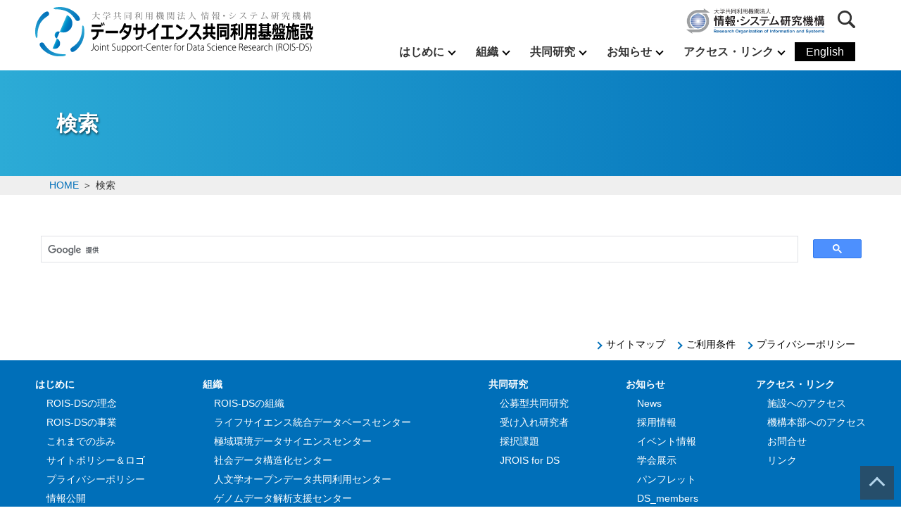

--- FILE ---
content_type: text/html; charset=UTF-8
request_url: https://ds.rois.ac.jp/search/
body_size: 43896
content:
<!DOCTYPE html>
<html lang="ja">
<head>
<meta charset="utf-8">
	<title>	
		検索 - データサイエンス共同利用基盤施設 | データサイエンス共同利用基盤施設
	</title>
<meta name="keywords" content="">
<meta name="description" content="我が国の大学等のデータ駆動型研究の支援と機能強化に貢献します。">
<meta name="author" content="データサイエンス共同利用基盤施設">
<meta name="copyright" content="大学共同利用機関法人 情報・システム研究機構">
<meta name="viewport" content="width=device-width, initial-scale=1">
<meta name="format-detection" content="telephone=no">
	<!-- facebookメタ情報 -->
	<meta property="og:url" content="https://ds.rois.ac.jp/">
	<meta property="og:type" content="website">
	<meta property="og:image" content="https://ds.rois.ac.jp/images/ogp.jpg">

	<!-- ツイッターメタ情報 -->
	<meta name="twitter:title" content="データサイエンス共同利用基盤施設">
	<meta name="twitter:description" content="我が国の大学等のデータ駆動型研究の支援と機能強化に貢献します。">
	<meta name="twitter:card" content="summary">
	<meta name="twitter:site" content="website">
	<meta name="twitter:url" content="https://ds.rois.ac.jp/">
	<meta name="twitter:image" content="https://ds.rois.ac.jp/images/ogp.jpg">

<link rel="stylesheet" href="https://ds.rois.ac.jp/wp-content/themes/rois2021/css/style.css">
<link rel="stylesheet" href="https://ds.rois.ac.jp/wp-content/themes/rois2021/css/slick.css">
<link rel="stylesheet" href="https://ds.rois.ac.jp/wp-content/themes/rois2021/css/resp.css">

	<title>検索 - データサイエンス共同利用基盤施設</title>
	<style>img:is([sizes="auto" i], [sizes^="auto," i]) { contain-intrinsic-size: 3000px 1500px }</style>
	
		<!-- All in One SEO 4.9.3 - aioseo.com -->
	<meta name="robots" content="max-image-preview:large" />
	<link rel="canonical" href="https://ds.rois.ac.jp/search/" />
	<meta name="generator" content="All in One SEO (AIOSEO) 4.9.3" />
		<script type="application/ld+json" class="aioseo-schema">
			{"@context":"https:\/\/schema.org","@graph":[{"@type":"BreadcrumbList","@id":"https:\/\/ds.rois.ac.jp\/search\/#breadcrumblist","itemListElement":[{"@type":"ListItem","@id":"https:\/\/ds.rois.ac.jp#listItem","position":1,"name":"\u5bb6","item":"https:\/\/ds.rois.ac.jp","nextItem":{"@type":"ListItem","@id":"https:\/\/ds.rois.ac.jp\/search\/#listItem","name":"\u691c\u7d22"}},{"@type":"ListItem","@id":"https:\/\/ds.rois.ac.jp\/search\/#listItem","position":2,"name":"\u691c\u7d22","previousItem":{"@type":"ListItem","@id":"https:\/\/ds.rois.ac.jp#listItem","name":"\u5bb6"}}]},{"@type":"Organization","@id":"https:\/\/ds.rois.ac.jp\/#organization","name":"\u30c7\u30fc\u30bf\u30b5\u30a4\u30a8\u30f3\u30b9\u5171\u540c\u5229\u7528\u57fa\u76e4\u65bd\u8a2d","description":"\u6211\u304c\u56fd\u306e\u5927\u5b66\u7b49\u306e\u30c7\u30fc\u30bf\u99c6\u52d5\u578b\u7814\u7a76\u306e\u652f\u63f4\u3068\u6a5f\u80fd\u5f37\u5316\u306b\u8ca2\u732e\u3057\u307e\u3059\u3002","url":"https:\/\/ds.rois.ac.jp\/","logo":{"@type":"ImageObject","url":"\/wp-content\/uploads\/2017\/05\/DS_logo.png","@id":"https:\/\/ds.rois.ac.jp\/search\/#organizationLogo"},"image":{"@id":"https:\/\/ds.rois.ac.jp\/search\/#organizationLogo"}},{"@type":"WebPage","@id":"https:\/\/ds.rois.ac.jp\/search\/#webpage","url":"https:\/\/ds.rois.ac.jp\/search\/","name":"\u691c\u7d22 - \u30c7\u30fc\u30bf\u30b5\u30a4\u30a8\u30f3\u30b9\u5171\u540c\u5229\u7528\u57fa\u76e4\u65bd\u8a2d","inLanguage":"ja","isPartOf":{"@id":"https:\/\/ds.rois.ac.jp\/#website"},"breadcrumb":{"@id":"https:\/\/ds.rois.ac.jp\/search\/#breadcrumblist"},"datePublished":"2020-10-01T17:31:41+09:00","dateModified":"2021-04-08T12:08:27+09:00"},{"@type":"WebSite","@id":"https:\/\/ds.rois.ac.jp\/#website","url":"https:\/\/ds.rois.ac.jp\/","name":"\u30c7\u30fc\u30bf\u30b5\u30a4\u30a8\u30f3\u30b9\u5171\u540c\u5229\u7528\u57fa\u76e4\u65bd\u8a2d","description":"\u6211\u304c\u56fd\u306e\u5927\u5b66\u7b49\u306e\u30c7\u30fc\u30bf\u99c6\u52d5\u578b\u7814\u7a76\u306e\u652f\u63f4\u3068\u6a5f\u80fd\u5f37\u5316\u306b\u8ca2\u732e\u3057\u307e\u3059\u3002","inLanguage":"ja","publisher":{"@id":"https:\/\/ds.rois.ac.jp\/#organization"}}]}
		</script>
		<!-- All in One SEO -->

<link rel='dns-prefetch' href='//www.googletagmanager.com' />
<script type="text/javascript">
/* <![CDATA[ */
window._wpemojiSettings = {"baseUrl":"https:\/\/s.w.org\/images\/core\/emoji\/16.0.1\/72x72\/","ext":".png","svgUrl":"https:\/\/s.w.org\/images\/core\/emoji\/16.0.1\/svg\/","svgExt":".svg","source":{"concatemoji":"https:\/\/ds.rois.ac.jp\/wp-includes\/js\/wp-emoji-release.min.js?ver=6.8.3"}};
/*! This file is auto-generated */
!function(s,n){var o,i,e;function c(e){try{var t={supportTests:e,timestamp:(new Date).valueOf()};sessionStorage.setItem(o,JSON.stringify(t))}catch(e){}}function p(e,t,n){e.clearRect(0,0,e.canvas.width,e.canvas.height),e.fillText(t,0,0);var t=new Uint32Array(e.getImageData(0,0,e.canvas.width,e.canvas.height).data),a=(e.clearRect(0,0,e.canvas.width,e.canvas.height),e.fillText(n,0,0),new Uint32Array(e.getImageData(0,0,e.canvas.width,e.canvas.height).data));return t.every(function(e,t){return e===a[t]})}function u(e,t){e.clearRect(0,0,e.canvas.width,e.canvas.height),e.fillText(t,0,0);for(var n=e.getImageData(16,16,1,1),a=0;a<n.data.length;a++)if(0!==n.data[a])return!1;return!0}function f(e,t,n,a){switch(t){case"flag":return n(e,"\ud83c\udff3\ufe0f\u200d\u26a7\ufe0f","\ud83c\udff3\ufe0f\u200b\u26a7\ufe0f")?!1:!n(e,"\ud83c\udde8\ud83c\uddf6","\ud83c\udde8\u200b\ud83c\uddf6")&&!n(e,"\ud83c\udff4\udb40\udc67\udb40\udc62\udb40\udc65\udb40\udc6e\udb40\udc67\udb40\udc7f","\ud83c\udff4\u200b\udb40\udc67\u200b\udb40\udc62\u200b\udb40\udc65\u200b\udb40\udc6e\u200b\udb40\udc67\u200b\udb40\udc7f");case"emoji":return!a(e,"\ud83e\udedf")}return!1}function g(e,t,n,a){var r="undefined"!=typeof WorkerGlobalScope&&self instanceof WorkerGlobalScope?new OffscreenCanvas(300,150):s.createElement("canvas"),o=r.getContext("2d",{willReadFrequently:!0}),i=(o.textBaseline="top",o.font="600 32px Arial",{});return e.forEach(function(e){i[e]=t(o,e,n,a)}),i}function t(e){var t=s.createElement("script");t.src=e,t.defer=!0,s.head.appendChild(t)}"undefined"!=typeof Promise&&(o="wpEmojiSettingsSupports",i=["flag","emoji"],n.supports={everything:!0,everythingExceptFlag:!0},e=new Promise(function(e){s.addEventListener("DOMContentLoaded",e,{once:!0})}),new Promise(function(t){var n=function(){try{var e=JSON.parse(sessionStorage.getItem(o));if("object"==typeof e&&"number"==typeof e.timestamp&&(new Date).valueOf()<e.timestamp+604800&&"object"==typeof e.supportTests)return e.supportTests}catch(e){}return null}();if(!n){if("undefined"!=typeof Worker&&"undefined"!=typeof OffscreenCanvas&&"undefined"!=typeof URL&&URL.createObjectURL&&"undefined"!=typeof Blob)try{var e="postMessage("+g.toString()+"("+[JSON.stringify(i),f.toString(),p.toString(),u.toString()].join(",")+"));",a=new Blob([e],{type:"text/javascript"}),r=new Worker(URL.createObjectURL(a),{name:"wpTestEmojiSupports"});return void(r.onmessage=function(e){c(n=e.data),r.terminate(),t(n)})}catch(e){}c(n=g(i,f,p,u))}t(n)}).then(function(e){for(var t in e)n.supports[t]=e[t],n.supports.everything=n.supports.everything&&n.supports[t],"flag"!==t&&(n.supports.everythingExceptFlag=n.supports.everythingExceptFlag&&n.supports[t]);n.supports.everythingExceptFlag=n.supports.everythingExceptFlag&&!n.supports.flag,n.DOMReady=!1,n.readyCallback=function(){n.DOMReady=!0}}).then(function(){return e}).then(function(){var e;n.supports.everything||(n.readyCallback(),(e=n.source||{}).concatemoji?t(e.concatemoji):e.wpemoji&&e.twemoji&&(t(e.twemoji),t(e.wpemoji)))}))}((window,document),window._wpemojiSettings);
/* ]]> */
</script>
<style id='wp-emoji-styles-inline-css' type='text/css'>

	img.wp-smiley, img.emoji {
		display: inline !important;
		border: none !important;
		box-shadow: none !important;
		height: 1em !important;
		width: 1em !important;
		margin: 0 0.07em !important;
		vertical-align: -0.1em !important;
		background: none !important;
		padding: 0 !important;
	}
</style>
<link rel='stylesheet' id='wp-block-library-css' href='https://ds.rois.ac.jp/wp-includes/css/dist/block-library/style.min.css?ver=6.8.3' type='text/css' media='all' />
<style id='classic-theme-styles-inline-css' type='text/css'>
/*! This file is auto-generated */
.wp-block-button__link{color:#fff;background-color:#32373c;border-radius:9999px;box-shadow:none;text-decoration:none;padding:calc(.667em + 2px) calc(1.333em + 2px);font-size:1.125em}.wp-block-file__button{background:#32373c;color:#fff;text-decoration:none}
</style>
<link rel='stylesheet' id='aioseo/css/src/vue/standalone/blocks/table-of-contents/global.scss-css' href='https://ds.rois.ac.jp/wp-content/plugins/all-in-one-seo-pack/dist/Lite/assets/css/table-of-contents/global.e90f6d47.css?ver=4.9.3' type='text/css' media='all' />
<style id='pdfemb-pdf-embedder-viewer-style-inline-css' type='text/css'>
.wp-block-pdfemb-pdf-embedder-viewer{max-width:none}

</style>
<style id='filebird-block-filebird-gallery-style-inline-css' type='text/css'>
ul.filebird-block-filebird-gallery{margin:auto!important;padding:0!important;width:100%}ul.filebird-block-filebird-gallery.layout-grid{display:grid;grid-gap:20px;align-items:stretch;grid-template-columns:repeat(var(--columns),1fr);justify-items:stretch}ul.filebird-block-filebird-gallery.layout-grid li img{border:1px solid #ccc;box-shadow:2px 2px 6px 0 rgba(0,0,0,.3);height:100%;max-width:100%;-o-object-fit:cover;object-fit:cover;width:100%}ul.filebird-block-filebird-gallery.layout-masonry{-moz-column-count:var(--columns);-moz-column-gap:var(--space);column-gap:var(--space);-moz-column-width:var(--min-width);columns:var(--min-width) var(--columns);display:block;overflow:auto}ul.filebird-block-filebird-gallery.layout-masonry li{margin-bottom:var(--space)}ul.filebird-block-filebird-gallery li{list-style:none}ul.filebird-block-filebird-gallery li figure{height:100%;margin:0;padding:0;position:relative;width:100%}ul.filebird-block-filebird-gallery li figure figcaption{background:linear-gradient(0deg,rgba(0,0,0,.7),rgba(0,0,0,.3) 70%,transparent);bottom:0;box-sizing:border-box;color:#fff;font-size:.8em;margin:0;max-height:100%;overflow:auto;padding:3em .77em .7em;position:absolute;text-align:center;width:100%;z-index:2}ul.filebird-block-filebird-gallery li figure figcaption a{color:inherit}

</style>
<style id='global-styles-inline-css' type='text/css'>
:root{--wp--preset--aspect-ratio--square: 1;--wp--preset--aspect-ratio--4-3: 4/3;--wp--preset--aspect-ratio--3-4: 3/4;--wp--preset--aspect-ratio--3-2: 3/2;--wp--preset--aspect-ratio--2-3: 2/3;--wp--preset--aspect-ratio--16-9: 16/9;--wp--preset--aspect-ratio--9-16: 9/16;--wp--preset--color--black: #000000;--wp--preset--color--cyan-bluish-gray: #abb8c3;--wp--preset--color--white: #ffffff;--wp--preset--color--pale-pink: #f78da7;--wp--preset--color--vivid-red: #cf2e2e;--wp--preset--color--luminous-vivid-orange: #ff6900;--wp--preset--color--luminous-vivid-amber: #fcb900;--wp--preset--color--light-green-cyan: #7bdcb5;--wp--preset--color--vivid-green-cyan: #00d084;--wp--preset--color--pale-cyan-blue: #8ed1fc;--wp--preset--color--vivid-cyan-blue: #0693e3;--wp--preset--color--vivid-purple: #9b51e0;--wp--preset--gradient--vivid-cyan-blue-to-vivid-purple: linear-gradient(135deg,rgba(6,147,227,1) 0%,rgb(155,81,224) 100%);--wp--preset--gradient--light-green-cyan-to-vivid-green-cyan: linear-gradient(135deg,rgb(122,220,180) 0%,rgb(0,208,130) 100%);--wp--preset--gradient--luminous-vivid-amber-to-luminous-vivid-orange: linear-gradient(135deg,rgba(252,185,0,1) 0%,rgba(255,105,0,1) 100%);--wp--preset--gradient--luminous-vivid-orange-to-vivid-red: linear-gradient(135deg,rgba(255,105,0,1) 0%,rgb(207,46,46) 100%);--wp--preset--gradient--very-light-gray-to-cyan-bluish-gray: linear-gradient(135deg,rgb(238,238,238) 0%,rgb(169,184,195) 100%);--wp--preset--gradient--cool-to-warm-spectrum: linear-gradient(135deg,rgb(74,234,220) 0%,rgb(151,120,209) 20%,rgb(207,42,186) 40%,rgb(238,44,130) 60%,rgb(251,105,98) 80%,rgb(254,248,76) 100%);--wp--preset--gradient--blush-light-purple: linear-gradient(135deg,rgb(255,206,236) 0%,rgb(152,150,240) 100%);--wp--preset--gradient--blush-bordeaux: linear-gradient(135deg,rgb(254,205,165) 0%,rgb(254,45,45) 50%,rgb(107,0,62) 100%);--wp--preset--gradient--luminous-dusk: linear-gradient(135deg,rgb(255,203,112) 0%,rgb(199,81,192) 50%,rgb(65,88,208) 100%);--wp--preset--gradient--pale-ocean: linear-gradient(135deg,rgb(255,245,203) 0%,rgb(182,227,212) 50%,rgb(51,167,181) 100%);--wp--preset--gradient--electric-grass: linear-gradient(135deg,rgb(202,248,128) 0%,rgb(113,206,126) 100%);--wp--preset--gradient--midnight: linear-gradient(135deg,rgb(2,3,129) 0%,rgb(40,116,252) 100%);--wp--preset--font-size--small: 13px;--wp--preset--font-size--medium: 20px;--wp--preset--font-size--large: 36px;--wp--preset--font-size--x-large: 42px;--wp--preset--spacing--20: 0.44rem;--wp--preset--spacing--30: 0.67rem;--wp--preset--spacing--40: 1rem;--wp--preset--spacing--50: 1.5rem;--wp--preset--spacing--60: 2.25rem;--wp--preset--spacing--70: 3.38rem;--wp--preset--spacing--80: 5.06rem;--wp--preset--shadow--natural: 6px 6px 9px rgba(0, 0, 0, 0.2);--wp--preset--shadow--deep: 12px 12px 50px rgba(0, 0, 0, 0.4);--wp--preset--shadow--sharp: 6px 6px 0px rgba(0, 0, 0, 0.2);--wp--preset--shadow--outlined: 6px 6px 0px -3px rgba(255, 255, 255, 1), 6px 6px rgba(0, 0, 0, 1);--wp--preset--shadow--crisp: 6px 6px 0px rgba(0, 0, 0, 1);}:where(.is-layout-flex){gap: 0.5em;}:where(.is-layout-grid){gap: 0.5em;}body .is-layout-flex{display: flex;}.is-layout-flex{flex-wrap: wrap;align-items: center;}.is-layout-flex > :is(*, div){margin: 0;}body .is-layout-grid{display: grid;}.is-layout-grid > :is(*, div){margin: 0;}:where(.wp-block-columns.is-layout-flex){gap: 2em;}:where(.wp-block-columns.is-layout-grid){gap: 2em;}:where(.wp-block-post-template.is-layout-flex){gap: 1.25em;}:where(.wp-block-post-template.is-layout-grid){gap: 1.25em;}.has-black-color{color: var(--wp--preset--color--black) !important;}.has-cyan-bluish-gray-color{color: var(--wp--preset--color--cyan-bluish-gray) !important;}.has-white-color{color: var(--wp--preset--color--white) !important;}.has-pale-pink-color{color: var(--wp--preset--color--pale-pink) !important;}.has-vivid-red-color{color: var(--wp--preset--color--vivid-red) !important;}.has-luminous-vivid-orange-color{color: var(--wp--preset--color--luminous-vivid-orange) !important;}.has-luminous-vivid-amber-color{color: var(--wp--preset--color--luminous-vivid-amber) !important;}.has-light-green-cyan-color{color: var(--wp--preset--color--light-green-cyan) !important;}.has-vivid-green-cyan-color{color: var(--wp--preset--color--vivid-green-cyan) !important;}.has-pale-cyan-blue-color{color: var(--wp--preset--color--pale-cyan-blue) !important;}.has-vivid-cyan-blue-color{color: var(--wp--preset--color--vivid-cyan-blue) !important;}.has-vivid-purple-color{color: var(--wp--preset--color--vivid-purple) !important;}.has-black-background-color{background-color: var(--wp--preset--color--black) !important;}.has-cyan-bluish-gray-background-color{background-color: var(--wp--preset--color--cyan-bluish-gray) !important;}.has-white-background-color{background-color: var(--wp--preset--color--white) !important;}.has-pale-pink-background-color{background-color: var(--wp--preset--color--pale-pink) !important;}.has-vivid-red-background-color{background-color: var(--wp--preset--color--vivid-red) !important;}.has-luminous-vivid-orange-background-color{background-color: var(--wp--preset--color--luminous-vivid-orange) !important;}.has-luminous-vivid-amber-background-color{background-color: var(--wp--preset--color--luminous-vivid-amber) !important;}.has-light-green-cyan-background-color{background-color: var(--wp--preset--color--light-green-cyan) !important;}.has-vivid-green-cyan-background-color{background-color: var(--wp--preset--color--vivid-green-cyan) !important;}.has-pale-cyan-blue-background-color{background-color: var(--wp--preset--color--pale-cyan-blue) !important;}.has-vivid-cyan-blue-background-color{background-color: var(--wp--preset--color--vivid-cyan-blue) !important;}.has-vivid-purple-background-color{background-color: var(--wp--preset--color--vivid-purple) !important;}.has-black-border-color{border-color: var(--wp--preset--color--black) !important;}.has-cyan-bluish-gray-border-color{border-color: var(--wp--preset--color--cyan-bluish-gray) !important;}.has-white-border-color{border-color: var(--wp--preset--color--white) !important;}.has-pale-pink-border-color{border-color: var(--wp--preset--color--pale-pink) !important;}.has-vivid-red-border-color{border-color: var(--wp--preset--color--vivid-red) !important;}.has-luminous-vivid-orange-border-color{border-color: var(--wp--preset--color--luminous-vivid-orange) !important;}.has-luminous-vivid-amber-border-color{border-color: var(--wp--preset--color--luminous-vivid-amber) !important;}.has-light-green-cyan-border-color{border-color: var(--wp--preset--color--light-green-cyan) !important;}.has-vivid-green-cyan-border-color{border-color: var(--wp--preset--color--vivid-green-cyan) !important;}.has-pale-cyan-blue-border-color{border-color: var(--wp--preset--color--pale-cyan-blue) !important;}.has-vivid-cyan-blue-border-color{border-color: var(--wp--preset--color--vivid-cyan-blue) !important;}.has-vivid-purple-border-color{border-color: var(--wp--preset--color--vivid-purple) !important;}.has-vivid-cyan-blue-to-vivid-purple-gradient-background{background: var(--wp--preset--gradient--vivid-cyan-blue-to-vivid-purple) !important;}.has-light-green-cyan-to-vivid-green-cyan-gradient-background{background: var(--wp--preset--gradient--light-green-cyan-to-vivid-green-cyan) !important;}.has-luminous-vivid-amber-to-luminous-vivid-orange-gradient-background{background: var(--wp--preset--gradient--luminous-vivid-amber-to-luminous-vivid-orange) !important;}.has-luminous-vivid-orange-to-vivid-red-gradient-background{background: var(--wp--preset--gradient--luminous-vivid-orange-to-vivid-red) !important;}.has-very-light-gray-to-cyan-bluish-gray-gradient-background{background: var(--wp--preset--gradient--very-light-gray-to-cyan-bluish-gray) !important;}.has-cool-to-warm-spectrum-gradient-background{background: var(--wp--preset--gradient--cool-to-warm-spectrum) !important;}.has-blush-light-purple-gradient-background{background: var(--wp--preset--gradient--blush-light-purple) !important;}.has-blush-bordeaux-gradient-background{background: var(--wp--preset--gradient--blush-bordeaux) !important;}.has-luminous-dusk-gradient-background{background: var(--wp--preset--gradient--luminous-dusk) !important;}.has-pale-ocean-gradient-background{background: var(--wp--preset--gradient--pale-ocean) !important;}.has-electric-grass-gradient-background{background: var(--wp--preset--gradient--electric-grass) !important;}.has-midnight-gradient-background{background: var(--wp--preset--gradient--midnight) !important;}.has-small-font-size{font-size: var(--wp--preset--font-size--small) !important;}.has-medium-font-size{font-size: var(--wp--preset--font-size--medium) !important;}.has-large-font-size{font-size: var(--wp--preset--font-size--large) !important;}.has-x-large-font-size{font-size: var(--wp--preset--font-size--x-large) !important;}
:where(.wp-block-post-template.is-layout-flex){gap: 1.25em;}:where(.wp-block-post-template.is-layout-grid){gap: 1.25em;}
:where(.wp-block-columns.is-layout-flex){gap: 2em;}:where(.wp-block-columns.is-layout-grid){gap: 2em;}
:root :where(.wp-block-pullquote){font-size: 1.5em;line-height: 1.6;}
</style>
<link rel='stylesheet' id='wpdm-fonticon-css' href='https://ds.rois.ac.jp/wp-content/plugins/download-manager/assets/wpdm-iconfont/css/wpdm-icons.css?ver=6.8.3' type='text/css' media='all' />
<link rel='stylesheet' id='wpdm-front-css' href='https://ds.rois.ac.jp/wp-content/plugins/download-manager/assets/css/front.min.css?ver=3.3.46' type='text/css' media='all' />
<link rel='stylesheet' id='wpdm-front-dark-css' href='https://ds.rois.ac.jp/wp-content/plugins/download-manager/assets/css/front-dark.min.css?ver=3.3.46' type='text/css' media='all' />
<!--n2css--><!--n2js--><script type="text/javascript" src="https://ds.rois.ac.jp/wp-includes/js/jquery/jquery.min.js?ver=3.7.1" id="jquery-core-js"></script>
<script type="text/javascript" src="https://ds.rois.ac.jp/wp-includes/js/jquery/jquery-migrate.min.js?ver=3.4.1" id="jquery-migrate-js"></script>
<script type="text/javascript" src="https://ds.rois.ac.jp/wp-content/plugins/download-manager/assets/js/wpdm.min.js?ver=6.8.3" id="wpdm-frontend-js-js"></script>
<script type="text/javascript" id="wpdm-frontjs-js-extra">
/* <![CDATA[ */
var wpdm_url = {"home":"https:\/\/ds.rois.ac.jp\/","site":"https:\/\/ds.rois.ac.jp\/","ajax":"https:\/\/ds.rois.ac.jp\/wp-admin\/admin-ajax.php"};
var wpdm_js = {"spinner":"<i class=\"wpdm-icon wpdm-sun wpdm-spin\"><\/i>","client_id":"bff47e6bccdd046850b0f44f76711ac8"};
var wpdm_strings = {"pass_var":"\u30d1\u30b9\u30ef\u30fc\u30c9\u78ba\u8a8d\u5b8c\u4e86 !","pass_var_q":"\u30c0\u30a6\u30f3\u30ed\u30fc\u30c9\u3092\u958b\u59cb\u3059\u308b\u306b\u306f\u3001\u6b21\u306e\u30dc\u30bf\u30f3\u3092\u30af\u30ea\u30c3\u30af\u3057\u3066\u304f\u3060\u3055\u3044\u3002","start_dl":"\u30c0\u30a6\u30f3\u30ed\u30fc\u30c9\u958b\u59cb"};
/* ]]> */
</script>
<script type="text/javascript" src="https://ds.rois.ac.jp/wp-content/plugins/download-manager/assets/js/front.min.js?ver=3.3.46" id="wpdm-frontjs-js"></script>

<!-- Site Kit によって追加された Google タグ（gtag.js）スニペット -->
<!-- Google アナリティクス スニペット (Site Kit が追加) -->
<script type="text/javascript" src="https://www.googletagmanager.com/gtag/js?id=G-RH9WPJGEKE" id="google_gtagjs-js" async></script>
<script type="text/javascript" id="google_gtagjs-js-after">
/* <![CDATA[ */
window.dataLayer = window.dataLayer || [];function gtag(){dataLayer.push(arguments);}
gtag("set","linker",{"domains":["ds.rois.ac.jp"]});
gtag("js", new Date());
gtag("set", "developer_id.dZTNiMT", true);
gtag("config", "G-RH9WPJGEKE");
/* ]]> */
</script>
<link rel="https://api.w.org/" href="https://ds.rois.ac.jp/wp-json/" /><link rel="alternate" title="JSON" type="application/json" href="https://ds.rois.ac.jp/wp-json/wp/v2/pages/4575" /><link rel="alternate" title="oEmbed (JSON)" type="application/json+oembed" href="https://ds.rois.ac.jp/wp-json/oembed/1.0/embed?url=https%3A%2F%2Fds.rois.ac.jp%2Fsearch%2F" />
<link rel="alternate" title="oEmbed (XML)" type="text/xml+oembed" href="https://ds.rois.ac.jp/wp-json/oembed/1.0/embed?url=https%3A%2F%2Fds.rois.ac.jp%2Fsearch%2F&#038;format=xml" />
<meta name="generator" content="Site Kit by Google 1.171.0" /><link rel="icon" href="/wp-content/uploads/2017/05/DS_logo-150x150.png" sizes="32x32" />
<link rel="icon" href="/wp-content/uploads/2017/05/DS_logo.png" sizes="192x192" />
<link rel="apple-touch-icon" href="/wp-content/uploads/2017/05/DS_logo.png" />
<meta name="msapplication-TileImage" content="/wp-content/uploads/2017/05/DS_logo.png" />
<meta name="generator" content="WordPress Download Manager 3.3.46" />
                <style>
        /* WPDM Link Template Styles */        </style>
                <style>

            :root {
                --color-primary: #4a8eff;
                --color-primary-rgb: 74, 142, 255;
                --color-primary-hover: #4a8eff;
                --color-primary-active: #4a8eff;
                --clr-sec: #6c757d;
                --clr-sec-rgb: 108, 117, 125;
                --clr-sec-hover: #6c757d;
                --clr-sec-active: #6c757d;
                --color-secondary: #6c757d;
                --color-secondary-rgb: 108, 117, 125;
                --color-secondary-hover: #6c757d;
                --color-secondary-active: #6c757d;
                --color-success: #18ce0f;
                --color-success-rgb: 24, 206, 15;
                --color-success-hover: #18ce0f;
                --color-success-active: #18ce0f;
                --color-info: #2CA8FF;
                --color-info-rgb: 44, 168, 255;
                --color-info-hover: #2CA8FF;
                --color-info-active: #2CA8FF;
                --color-warning: #FFB236;
                --color-warning-rgb: 255, 178, 54;
                --color-warning-hover: #FFB236;
                --color-warning-active: #FFB236;
                --color-danger: #ff5062;
                --color-danger-rgb: 255, 80, 98;
                --color-danger-hover: #ff5062;
                --color-danger-active: #ff5062;
                --color-green: #30b570;
                --color-blue: #0073ff;
                --color-purple: #8557D3;
                --color-red: #ff5062;
                --color-muted: rgba(69, 89, 122, 0.6);
                --wpdm-font: "Sen", -apple-system, BlinkMacSystemFont, "Segoe UI", Roboto, Helvetica, Arial, sans-serif, "Apple Color Emoji", "Segoe UI Emoji", "Segoe UI Symbol";
            }

            .wpdm-download-link.btn.btn-primary {
                border-radius: 6px;
            }


        </style>
        </head>


<body class="top" id="wrapper">
<div id="contents">
<header id="header">
<div class="inr">
	<div class="header_main">
			<h1><a href="/"><img src="/images/logo.svg" alt="データサイエンス共同利用基盤施設"></a></h1>
	
		<div class="header_menu">
			<ul class="flexbox_wap fR">
			<li class="rois"><a href="https://www.rois.ac.jp/" target="_blank"><img src="/images/logo_rois.png" alt="情報・システム研究機構"></a></li>
<li class="search"><a href="/search/"><img src="/images/icn_search.svg" alt="検索"></a></li>
				
				
			</ul>
			<div id="btn">
				<button class="dl-trigger">Open Menu
					<span></span>
					<span></span>
					<span></span>
					<img src="https://ds.rois.ac.jp/wp-content/themes/rois2021/images/icn_spnav.svg" alt="menu">
				</button>
			</div><!-- // #btn -->
			
			<nav id="gloval_nav">
		<ul class="parentNav flexbox_wap fL"><li class="menu-item menu-item-type-custom menu-item-object-custom menu-item-has-children menu-item-4484"><a href="#">はじめに</a><span class="open_icn"></span><div class="meganav"><div class="nav_tit"><h2>はじめに</h2><p>理念や概要について紹介します。</p></div><div class="nav_menu"></a>
<ul class="sub-menu">
	<li class="menu-item menu-item-type-post_type menu-item-object-page menu-item-3224"><a href="https://ds.rois.ac.jp/aboutus/notice/">ROIS-DSの理念</a></li>
	<li class="menu-item menu-item-type-post_type menu-item-object-page menu-item-3223"><a href="https://ds.rois.ac.jp/aboutus/outline/">ROIS-DSの事業</a></li>
	<li class="menu-item menu-item-type-post_type menu-item-object-page menu-item-3858"><a href="https://ds.rois.ac.jp/aboutus/history/">これまでの歩み</a></li>
	<li class="menu-item menu-item-type-post_type menu-item-object-page menu-item-4855"><a href="https://ds.rois.ac.jp/terms/">サイトポリシー＆ロゴ</a></li>
	<li class="menu-item menu-item-type-post_type menu-item-object-page menu-item-privacy-policy menu-item-4862"><a rel="privacy-policy" href="https://ds.rois.ac.jp/privacy/">プライバシーポリシー</a></li>
	<li class="menu-item menu-item-type-post_type menu-item-object-page menu-item-10758"><a href="https://ds.rois.ac.jp/aboutus/open/">情報公開</a></li>
	<li class="menu-item menu-item-type-post_type menu-item-object-page menu-item-11555"><a href="https://ds.rois.ac.jp/aboutus/lecture_interview/">講演・取材等について</a></li>
</ul>
</li>
<li class="menu-item menu-item-type-custom menu-item-object-custom menu-item-has-children menu-item-4631"><a href="#">組織</a><span class="open_icn"></span><div class="meganav"><div class="nav_tit"><h2>組織</h2><p>各組織の概要について</p></div><div class="nav_menu"></a>
<ul class="sub-menu">
	<li class="menu-item menu-item-type-post_type menu-item-object-page menu-item-10913"><a href="https://ds.rois.ac.jp/division/">ROIS-DSの組織</a></li>
	<li class="menu-item menu-item-type-post_type menu-item-object-page menu-item-4633"><a href="https://ds.rois.ac.jp/center1/">ライフサイエンス統合データベースセンター</a></li>
	<li class="menu-item menu-item-type-post_type menu-item-object-page menu-item-4634"><a href="https://ds.rois.ac.jp/center2/">極域環境データサイエンスセンター</a></li>
	<li class="menu-item menu-item-type-post_type menu-item-object-page menu-item-4635"><a href="https://ds.rois.ac.jp/center3/">社会データ構造化センター</a></li>
	<li class="menu-item menu-item-type-post_type menu-item-object-page menu-item-4636"><a href="https://ds.rois.ac.jp/center4/">人文学オープンデータ共同利用センター</a></li>
	<li class="menu-item menu-item-type-post_type menu-item-object-page menu-item-4637"><a href="https://ds.rois.ac.jp/center5/">ゲノムデータ解析支援センター</a></li>
	<li class="menu-item menu-item-type-post_type menu-item-object-page menu-item-9653"><a href="https://ds.rois.ac.jp/center7/">人工知能法学研究センター</a></li>
	<li class="menu-item menu-item-type-post_type menu-item-object-page menu-item-10543"><a href="https://ds.rois.ac.jp/center8/">データレイク研究開発センター</a></li>
	<li class="menu-item menu-item-type-post_type menu-item-object-page menu-item-11548"><a href="https://ds.rois.ac.jp/center9/">セキュアコンピュータシステム研究開発センター</a></li>
	<li class="menu-item menu-item-type-post_type menu-item-object-page menu-item-11918"><a href="https://ds.rois.ac.jp/center10/">バイオ生成AI研究開発センター</a></li>
	<li class="menu-item menu-item-type-post_type menu-item-object-page menu-item-9054"><a href="https://ds.rois.ac.jp/kyoten1/">データサイエンス教育・育成拠点</a></li>
	<li class="menu-item menu-item-type-post_type menu-item-object-page menu-item-9055"><a href="https://ds.rois.ac.jp/kyoten2/">バイオデータ研究拠点</a></li>
	<li class="menu-item menu-item-type-post_type menu-item-object-page menu-item-4632"><a href="https://ds.rois.ac.jp/center0/">データサイエンス推進室</a></li>
</ul>
</li>
<li class="menu-item menu-item-type-custom menu-item-object-custom menu-item-has-children menu-item-4485"><a href="#">共同研究</a><span class="open_icn"></span><div class="meganav"><div class="nav_tit"><h2>共同研究</h2><p>全国の研究者等に広く共同利用／共同研究の機会を提供するため、「ROIS-DS-JOINT」として、共同研究課題の募集を行なっております。</p></div><div class="nav_menu"></a>
<ul class="sub-menu">
	<li class="menu-item menu-item-type-post_type menu-item-object-page menu-item-3217"><a href="https://ds.rois.ac.jp/crp/calling/">公募型共同研究</a></li>
	<li class="menu-item menu-item-type-post_type menu-item-object-page menu-item-3216"><a href="https://ds.rois.ac.jp/crp/researchers/">受け入れ研究者</a></li>
	<li class="menu-item menu-item-type-post_type menu-item-object-page menu-item-3218"><a href="https://ds.rois.ac.jp/crp/programs/">採択課題</a></li>
	<li class="menu-item menu-item-type-post_type menu-item-object-page menu-item-8511"><a href="https://ds.rois.ac.jp/jrois">JROIS for DS</a></li>
</ul>
</li>
<li class="menu-item menu-item-type-custom menu-item-object-custom menu-item-has-children menu-item-4486"><a href="#">お知らせ</a><span class="open_icn"></span><div class="meganav"><div class="nav_tit"><h2>お知らせ</h2><p>採用情報、イベント情報などをお知らせします。</p></div><div class="nav_menu"></a>
<ul class="sub-menu">
	<li class="menu-item menu-item-type-taxonomy menu-item-object-category menu-item-11001"><a href="https://ds.rois.ac.jp/category/news/">News</a><span class="open_icn"></span><div class="meganav"><div class="nav_tit"><h2>News</h2><p>ニュースに投稿されます</p></div><div class="nav_menu"></a></li>
	<li class="menu-item menu-item-type-post_type menu-item-object-page menu-item-3251"><a href="https://ds.rois.ac.jp/information/recruit/">採用情報</a></li>
	<li class="menu-item menu-item-type-post_type menu-item-object-page menu-item-8414"><a href="https://ds.rois.ac.jp/information/events/">イベント情報</a></li>
	<li class="menu-item menu-item-type-post_type menu-item-object-page menu-item-3249"><a href="https://ds.rois.ac.jp/information/exhibitions/">学会展示</a></li>
	<li class="menu-item menu-item-type-post_type menu-item-object-page menu-item-4616"><a href="https://ds.rois.ac.jp/information/pamphlet/">パンフレット</a></li>
</ul>
</li>
<li class="menu-item menu-item-type-custom menu-item-object-custom menu-item-has-children menu-item-4487"><a href="#">アクセス・リンク</a><span class="open_icn"></span><div class="meganav"><div class="nav_tit"><h2>アクセス・リンク</h2><p>所在地、お問い合わせフォームがあります。</p></div><div class="nav_menu"></a>
<ul class="sub-menu">
	<li class="menu-item menu-item-type-post_type menu-item-object-page menu-item-3253"><a href="https://ds.rois.ac.jp/accesslink/ds/">施設へのアクセス</a></li>
	<li class="menu-item menu-item-type-post_type menu-item-object-page menu-item-3254"><a href="https://ds.rois.ac.jp/accesslink/rois/">機構本部へのアクセス</a></li>
	<li class="menu-item menu-item-type-post_type menu-item-object-page menu-item-5532"><a href="https://ds.rois.ac.jp/contact/">お問合せ</a></li>
	<li class="menu-item menu-item-type-post_type menu-item-object-page menu-item-3252"><a href="https://ds.rois.ac.jp/accesslink/link/">リンク</a></li>
</ul>
</li>
</ul> 
			<ul class="parentNav fR">
				<li class="en"><div id="eng_url"><a href=""><span></span></a></div></li>
			</ul>
			</nav>
			
		</div><!--//header_menu-->
	</div><!-- // .header_main -->
</div>
</header>




<main id="main">
<section id="title">
<div class="inr">
<h1>
検索</h1>
</div>
</section>


<section id="breadcrumb">
<div class="inr">
	<ul class="flexbox_wap">
<li itemprop="itemListElement" itemscope="" itemtype="http://schema.org/ListItem"><a href="https://ds.rois.ac.jp" class="home">HOME</a></li>
<li>検索</li>
</ul></div>
</section>

<section>
<div class="inr">
<script async src="https://cse.google.com/cse.js?cx=e9ff33a54737f9c50"></script>
<div class="gcse-searchbox-only"></div>


</div>
</section>

</main>


				

<p id="page-top" style="display: block;"><a href="#wrapper" title="PageTop"></a></p>
<footer id="footer">

	<div class="inr">
		<ul class="flexbox_cwap f_menu">
			<li><a href="/sitemap/">サイトマップ</a></li>
<li><a href="/terms/">ご利用条件</a></li>
<li><a href="/privacy/">プライバシーポリシー</a></li>
			
			
			
		</ul>
	</div>
	
	<div class="f_bg">
	<div class="inr">
		<div class="menu-footer_menu-container"><ul id="menu-footer_menu" class="menu"><li class="menu-item menu-item-type-custom menu-item-object-custom menu-item-has-children menu-item-4506"><a href="#">はじめに</a>
<ul class="sub-menu">
	<li class="menu-item menu-item-type-post_type menu-item-object-page menu-item-4508"><a href="https://ds.rois.ac.jp/aboutus/notice/">ROIS-DSの理念</a></li>
	<li class="menu-item menu-item-type-post_type menu-item-object-page menu-item-4509"><a href="https://ds.rois.ac.jp/aboutus/outline/">ROIS-DSの事業</a></li>
	<li class="menu-item menu-item-type-post_type menu-item-object-page menu-item-4510"><a href="https://ds.rois.ac.jp/aboutus/history/">これまでの歩み</a></li>
	<li class="menu-item menu-item-type-post_type menu-item-object-page menu-item-4870"><a href="https://ds.rois.ac.jp/terms/">サイトポリシー＆ロゴ</a></li>
	<li class="menu-item menu-item-type-post_type menu-item-object-page menu-item-privacy-policy menu-item-4868"><a rel="privacy-policy" href="https://ds.rois.ac.jp/privacy/">プライバシーポリシー</a></li>
	<li class="menu-item menu-item-type-post_type menu-item-object-page menu-item-10757"><a href="https://ds.rois.ac.jp/aboutus/open/">情報公開</a></li>
	<li class="menu-item menu-item-type-post_type menu-item-object-page menu-item-11554"><a href="https://ds.rois.ac.jp/aboutus/lecture_interview/">講演・取材等について</a></li>
</ul>
</li>
<li class="menu-item menu-item-type-custom menu-item-object-custom menu-item-has-children menu-item-4639"><a href="#">組織</a>
<ul class="sub-menu">
	<li class="menu-item menu-item-type-post_type menu-item-object-page menu-item-10916"><a href="https://ds.rois.ac.jp/division/">ROIS-DSの組織</a></li>
	<li class="menu-item menu-item-type-post_type menu-item-object-page menu-item-4641"><a href="https://ds.rois.ac.jp/center1/">ライフサイエンス統合データベースセンター</a></li>
	<li class="menu-item menu-item-type-post_type menu-item-object-page menu-item-4642"><a href="https://ds.rois.ac.jp/center2/">極域環境データサイエンスセンター</a></li>
	<li class="menu-item menu-item-type-post_type menu-item-object-page menu-item-4643"><a href="https://ds.rois.ac.jp/center3/">社会データ構造化センター</a></li>
	<li class="menu-item menu-item-type-post_type menu-item-object-page menu-item-4644"><a href="https://ds.rois.ac.jp/center4/">人文学オープンデータ共同利用センター</a></li>
	<li class="menu-item menu-item-type-post_type menu-item-object-page menu-item-4645"><a href="https://ds.rois.ac.jp/center5/">ゲノムデータ解析支援センター</a></li>
	<li class="menu-item menu-item-type-post_type menu-item-object-page menu-item-9654"><a href="https://ds.rois.ac.jp/center7/">人工知能法学研究センター</a></li>
	<li class="menu-item menu-item-type-post_type menu-item-object-page menu-item-10547"><a href="https://ds.rois.ac.jp/center8/">データレイク研究開発センター</a></li>
	<li class="menu-item menu-item-type-post_type menu-item-object-page menu-item-11549"><a href="https://ds.rois.ac.jp/center9/">セキュアコンピュータシステム研究開発センター</a></li>
	<li class="menu-item menu-item-type-post_type menu-item-object-page menu-item-11919"><a href="https://ds.rois.ac.jp/center10/">バイオ生成AI研究開発センター</a></li>
	<li class="menu-item menu-item-type-post_type menu-item-object-page menu-item-8365"><a href="https://ds.rois.ac.jp/kyoten1/">データサイエンス教育・育成拠点</a></li>
	<li class="menu-item menu-item-type-post_type menu-item-object-page menu-item-8366"><a href="https://ds.rois.ac.jp/kyoten2/">バイオデータ研究拠点</a></li>
	<li class="menu-item menu-item-type-post_type menu-item-object-page menu-item-4640"><a href="https://ds.rois.ac.jp/center0/">データサイエンス推進室</a></li>
</ul>
</li>
<li class="menu-item menu-item-type-custom menu-item-object-custom menu-item-has-children menu-item-4515"><a href="#">共同研究</a>
<ul class="sub-menu">
	<li class="menu-item menu-item-type-post_type menu-item-object-page menu-item-4516"><a href="https://ds.rois.ac.jp/crp/calling/">公募型共同研究</a></li>
	<li class="menu-item menu-item-type-post_type menu-item-object-page menu-item-4517"><a href="https://ds.rois.ac.jp/crp/researchers/">受け入れ研究者</a></li>
	<li class="menu-item menu-item-type-post_type menu-item-object-page menu-item-4518"><a href="https://ds.rois.ac.jp/crp/programs/">採択課題</a></li>
	<li class="menu-item menu-item-type-post_type menu-item-object-page menu-item-8509"><a href="https://ds.rois.ac.jp/jrois">JROIS for DS</a></li>
</ul>
</li>
<li class="menu-item menu-item-type-custom menu-item-object-custom menu-item-has-children menu-item-4511"><a href="#">お知らせ</a>
<ul class="sub-menu">
	<li class="menu-item menu-item-type-taxonomy menu-item-object-category menu-item-11002"><a href="https://ds.rois.ac.jp/category/news/">News</a><span class="open_icn"></span><div class="meganav"><div class="nav_tit"><h2>News</h2><p>ニュースに投稿されます</p></div><div class="nav_menu"></a></li>
	<li class="menu-item menu-item-type-post_type menu-item-object-page menu-item-4512"><a href="https://ds.rois.ac.jp/information/recruit/">採用情報</a></li>
	<li class="menu-item menu-item-type-post_type menu-item-object-page menu-item-8416"><a href="https://ds.rois.ac.jp/information/events/">イベント情報</a></li>
	<li class="menu-item menu-item-type-post_type menu-item-object-page menu-item-4513"><a href="https://ds.rois.ac.jp/information/exhibitions/">学会展示</a></li>
	<li class="menu-item menu-item-type-post_type menu-item-object-page menu-item-4624"><a href="https://ds.rois.ac.jp/information/pamphlet/">パンフレット</a></li>
	<li class="menu-item menu-item-type-post_type menu-item-object-post menu-item-6867"><a href="https://ds.rois.ac.jp/plain/2022/ds_members/">DS_members</a></li>
</ul>
</li>
<li class="menu-item menu-item-type-custom menu-item-object-custom menu-item-has-children menu-item-4519"><a href="#">アクセス・リンク</a>
<ul class="sub-menu">
	<li class="menu-item menu-item-type-post_type menu-item-object-page menu-item-4520"><a href="https://ds.rois.ac.jp/accesslink/ds/">施設へのアクセス</a></li>
	<li class="menu-item menu-item-type-post_type menu-item-object-page menu-item-4521"><a href="https://ds.rois.ac.jp/accesslink/rois/">機構本部へのアクセス</a></li>
	<li class="menu-item menu-item-type-post_type menu-item-object-page menu-item-4522"><a href="https://ds.rois.ac.jp/contact/">お問合せ</a></li>
	<li class="menu-item menu-item-type-post_type menu-item-object-page menu-item-4523"><a href="https://ds.rois.ac.jp/accesslink/link/">リンク</a></li>
</ul>
</li>
</ul></div>	
	<p class="ad">
			〒190-0014　<br class=sp_show>東京都立川市緑町10-3 データサイエンス棟<br>
TEL：042-512-9254　<br class=sp_show>FAX：042-512-9237
	</p>
	<p id="copy">&copy; Joint Support-Center for Data Science Research.</p>
	</div>
	</div>
</footer>
</div>
<script src="https://code.jquery.com/jquery-2.2.0.min.js" type="text/javascript"></script>
<script src="https://ds.rois.ac.jp/wp-content/themes/rois2021/js/cmn.js"></script>

<script>
	// var fontImagesUrl = 'http://localhost:8888';		// フォントアイコンイメージ参照用です
	var fontImagesUrl = "https://ds.rois.ac.jp/wp-content/themes/rois2021";	// フォントアイコンイメージ参照用です
	// console.log(fontImagesUrl);
</script>
<script type="speculationrules">
{"prefetch":[{"source":"document","where":{"and":[{"href_matches":"\/*"},{"not":{"href_matches":["\/wp-*.php","\/wp-admin\/*","\/wp-content\/uploads\/*","\/wp-content\/*","\/wp-content\/plugins\/*","\/wp-content\/themes\/rois2021\/*","\/*\\?(.+)"]}},{"not":{"selector_matches":"a[rel~=\"nofollow\"]"}},{"not":{"selector_matches":".no-prefetch, .no-prefetch a"}}]},"eagerness":"conservative"}]}
</script>
            <script>
                const abmsg = "We noticed an ad blocker. Consider whitelisting us to support the site ❤️";
                const abmsgd = "download";
                const iswpdmpropage = 0;
                jQuery(function($){

                    
                });
            </script>
            <div id="fb-root"></div>
            <script type="text/javascript" src="https://ds.rois.ac.jp/wp-includes/js/dist/hooks.min.js?ver=4d63a3d491d11ffd8ac6" id="wp-hooks-js"></script>
<script type="text/javascript" src="https://ds.rois.ac.jp/wp-includes/js/dist/i18n.min.js?ver=5e580eb46a90c2b997e6" id="wp-i18n-js"></script>
<script type="text/javascript" id="wp-i18n-js-after">
/* <![CDATA[ */
wp.i18n.setLocaleData( { 'text direction\u0004ltr': [ 'ltr' ] } );
/* ]]> */
</script>
<script type="text/javascript" src="https://ds.rois.ac.jp/wp-includes/js/jquery/jquery.form.min.js?ver=4.3.0" id="jquery-form-js"></script>
</body>
</html>


--- FILE ---
content_type: text/css
request_url: https://ds.rois.ac.jp/wp-content/themes/rois2021/css/style.css
body_size: 5989
content:
@charset "utf-8";
/*=================================
1: reset-CSS
2: setting
3: header
4: footer
5: common-content
6: top page
7: second page
8: JS
=================================*/


/* 1: reset-CSS
================================== */
/*
html5doctor.com Reset Stylesheet
v1.6.1
Last Updated: 2010-09-17
Author: Richard Clark - http://richclarkdesign.com
Twitter: @rich_clark
*/

html, body, div, span, object, iframe,
h1, h2, h3, h4, h5, h6, p, blockquote, pre,
abbr, address, cite, code,
del, dfn, em, img, ins, kbd, q, samp,
small, var,
b, i,
dl, dt, dd, ol, ul, li,
fieldset, form, label, legend,
table, caption, tbody, tfoot, thead, tr, th, td,
article, aside, canvas, details, figcaption, figure,
footer, header, hgroup, menu, nav, section, summary,
time, mark, audio, video {
	margin:0;
	padding:0;
	border:0;
	outline:0;
	font-size:100%;
	vertical-align:baseline;
	background:transparent;
	font-weight: normal;
}
body {
	line-height:1;
}
article,aside,details,figcaption,figure,
footer,header,hgroup,menu,nav,section,main {
	display:block;
}
li {
	list-style:none;
}
blockquote, q {
	quotes:none;
}
blockquote:before, blockquote:after,
q:before, q:after {
	content:'';
	content:none;
}
a {
	margin:0;
	padding:0;
	font-size:100%;
	vertical-align:baseline;
	background:transparent;
}

/* change colours to suit your needs */
ins {
	background-color:#ff9;
	color:#000;
	text-decoration:none;
}

/* change colours to suit your needs */
mark {
	background-color:#ff9;
	color:#000;
	font-style:italic;
	font-weight:bold;
}

del {
	text-decoration: line-through;
}
abbr[title], dfn[title] {
	border-bottom:1px dotted;
	cursor:help;
}
table {
	border-collapse:collapse;
	border-spacing:0;
	width:100%!important;
}

/* change border colour to suit your needs */
hr {
	display:block;
	height:1px;
	border:0;
	border-top:1px solid #cccccc;
	margin:1em 0;
	padding:0;
}
input, select {
	vertical-align:middle;
}


	.sp_show {
		display: none !important;
	}

/* 2: setting
================================== */
*, *:before, *:after {
	box-sizing: border-box;
}

/* clearfix*/
.cf:after { content: ""; clear: both; display: block; }
.clear { clear: both;}

html {
	overflow: auto;
	font-size: 62.5%;
}
body {
	font-family: "游ゴシック体", YuGothic, "游ゴシック", "Yu Gothic", "メイリオ", "Hiragino Kaku Gothic ProN", "Hiragino Sans", sans-serif;
	font-weight: 500;
	color: #323232;
	font-size: 16px;
	font-size: 1.6rem;
	line-height: 1.7;
	-webkit-print-color-adjust: exact;/* baskground_print */
	word-wrap: break-word;
	overflow-wrap: break-word;
	-webkit-font-smoothing: antialiased;/* safari_textBold*/
	-webkit-text-size-adjust: 100%;/* safari_textBold*/
	min-width:1200px;
}
img {
	display: block;
	line-height: 0;
	max-width:100%;
	height:auto;
	margin:0 auto;
}
	.normal {
		display:inline-block;
		vertical-align:middle;
	}

input[type="submit"],
input[type="button"] {
border-radius: 0;
-webkit-box-sizing: content-box;
-webkit-appearance: button;
appearance: button;
border: none;
box-sizing: border-box;
cursor: pointer;
}
input[type="submit"]::-webkit-search-decoration,
input[type="button"]::-webkit-search-decoration {
display: none;
}
input[type="submit"]::focus,
input[type="button"]::focus {
outline-offset: -2px;
}


/* link */
a {
	color:#006fb9;
	-webkit-transition: all .2s;
	transition: all .2s;
	text-decoration:none;
}
a:hover {
	color: #1ba3f9;
	text-decoration: underline;
}
a img {
	-webkit-transition: all .2s;
	transition: all .2s;
}
a img:hover {
	opacity:.7;
}

/* 3: header
================================== */
#wrapper {
	width:100%;
	position:relative;
	overflow: hidden;
}

#contents {
	height:100%;
}

#header {
	height:100px;
	box-shadow: 0 0 15px rgba(0,0,0,.3);
}

.header_main {
	width:100%;
	position:relative;
}


#header a,
.f_bg a {
	text-decoration:none;
}

#header h1 {
	float:left;
	margin:10px 0 0 0;
}

	#header h1 img {
		margin:0 auto;
		width:400px;
		height:auto;
	}


.header_menu {
	float:right;
	margin:10px;
}
.rois {
	width:200px;
	margin-right:10px;
}
.search {
	width:35px;
	padding:5px;
	margin-bottom:15px;
}


h2 {
	font-weight:bold;
	font-size:2.8rem;
	margin-bottom:0.5em;
	border-bottom: solid 3px #ccc;
	position: relative;
}

	#header h2 {
		border-bottom: solid 3px #fff;
	}

h2:after {
  position: absolute;
  content: " ";
  display: block;
  border-bottom: solid 3px #006fb9;
  width: 20%;
}
	#header h2:after {
		width:30%;
	}


h3 {
  position: relative;
  padding: 0.2em 0.5em;
  background:#eee;
  font-size:2.0rem;
  margin-bottom:0.5em;
  font-weight:bold;
  overflow:hidden;
}

	h3:nth-of-type(n+2) {
		margin-top:2em;
	}

h4,
#dm_items_head {
	font-weight:bold;
	font-size:1.8rem;
	margin-bottom:0.5em;
	padding:0.2em;
	position: relative;
}

h4:after,
#dm_items_head:after {
  position: absolute;
  content: " ";
  display: block;
  border-bottom: solid 5px #006fb9;
  width: 5%;
}

h5 {
	font-size:  1.6rem; 
	position: relative;
	padding: 0.5em 0;
	font-weight:  bold;
	margin:1em auto 0.5em auto;
}


.inr {
	width:100%;
	max-width:1200px;
	margin:0 auto;
	padding: 0 10px;
	position:relative;
}

	section .inr {
		padding: 50px 10px 80px 10px;
		overflow:hidden;
	}

#n2-ss-2-arrow-previous,
#n2-ss-2-arrow-next {
	display:none;
}

.edit-link-small {
    background: -moz-linear-gradient(top,#FFF 0%,#E6E6E6);
    background: -webkit-gradient(linear, left top, left bottom, from(#FFF), to(#E6E6E6));
    border: 2px solid #DDD;
    color: #111;
    border-radius: 4px;
    -moz-border-radius: 4px;
    -webkit-border-radius: 4px;
    -moz-box-shadow: 1px 1px 1px rgba(000,000,000,0.3);
    -webkit-box-shadow: 1px 1px 1px rgba(000,000,000,0.3);
    width: 100px;
    padding: 0.1em 0.4em;
    font-size: 75%;
}

.fig {
	max-width:1000px;
	margin:0 auto;
}

	.fig img {
		margin:0 auto;
	}
	
table {
	border:solid 1px #ccc;
}

	#___gcse_0 table {
		border:0!important;
	}

th,td {
	padding:0.5em;
	border:solid 1px #ccc;
}
	
	#___gcse_0 table th,
	#___gcse_0 table td {
		border:0!important;
	}

.bogo-language-switcher .current{
		display: none;
}

/* -----gnav----- */
.parentNav {
	clear:right;
}

#btn,
.meganav {
	display:none;
}

.parentNav > li {
	margin-right:5px;
	font-weight:bold;
}

.parentNav > li > a {
	position:relative;
	padding:15px 25px 15px 15px;
	color:#333;
}

	.parentNav > li > a:hover {
		background:#006fb9;
		color:white;
	}

.parentNav > li > a::after {
    position: absolute;
    right: 10px;
    top: 40%;
    content: "";
    width: 8px;
    height: 8px;
    border-top: 2px solid #000;
    border-right: 2px solid #000;
    -webkit-transform: rotate(135deg);
    transform: rotate(135deg);
}

.parentNav li.en a {
	display:block;
	background:#000;
	color:white;
	padding:0 1em;
	position:relative;
}

.parentNav > li.en a::after {
    border:0;
}


#gloval_nav ul > li.open > .meganav { 
	display: -webkit-flex;
	display: -moz-flex;
	display: -ms-flex;
	display: flex;
	-webkit-flex-wrap: wrap; /* Safari */
	flex-wrap: wrap;
}
#gloval_nav ul > li > .meganav { 
	display: none; 
	width: 100%; 
	z-index: 20;  
	position: absolute; 
	background: rgba(0,111,185,0.96); 
	left: 0; 
	top: 100px;
}

#gloval_nav ul > li > .meganav h2 {
	color:white;
	
}
#gloval_nav ul > li > .meganav > p { 
	float: left; 
	width: 240px; 
	font-size: 1.6rem; 
	color: #fff; 
	font-weight: bold;
}

.nav_tit {
	width:30%;
	background:rgba(51,51,51,0.96);
	padding: 20px 20px 50px 20px;
	color:white;
}

	.nav_tit p {
		font-weight:bold;
	}

.nav_menu {
	width:70%;
	padding: 20px;
	position:relative;
}


	.nav_menu > .sub-menu > li > a {
		display:block;
		color:white;
		border-bottom:solid 1px #9dd8f9;
		padding:0.2em 0.5em;
		font-weight:bold;
		position:relative;
	}

	.nav_menu > .sub-menu > li > a::after {
		position: absolute;
		right: 10px;
		top: 40%;
		content: "";
		width: 8px;
		height: 8px;
		border-top: 2px solid #fff;
		border-right: 2px solid #fff;
		-webkit-transform: rotate(45deg);
		transform: rotate(45deg);
	}
	
	.nav_menu > .sub-menu > li {
		width: calc(100%/3.2);
		margin-right:15px;
		margin-bottom:15px;
	}
	
	.parentNav li:nth-child(2) .nav_menu > .sub-menu > li {
		width: calc(100%/2.2);
	}
	
.megaNavClose {
    position: absolute;
    top: 10px;
    right: 10px;
    width: 28px;
    height: 28px;
    background: #FFF;
    border-radius: 50%;
}

.megaNavClose:hover {
	color: #FFF;
	background: #3aa9ef;
}
.megaNavClose::before,
.megaNavClose::after {
	display: block;
	content: "";
	position: absolute;
	top: 45%;
	left: 0;
	right: 0;
	width: 12px;
	margin: auto;
	border-top: 2px solid #001b4c;
}
.megaNavClose::before {
	transform: skewY(-45deg);
}
.megaNavClose::after {
	transform: skewY(45deg);
}
.megaNavClose:hover::before,
.megaNavClose:hover::after {
	border-color: #FFFFFF;
}





/* main
================================== */
#main {
	font-size:1.4rem;
	position:relative;
}

	.kuro {
		position:relative;
	}

	.kuro:after {
		content:"";
		position:absolute;
		width:100%;
		height:100%;
		top:0;
		left:0;
		background: rgba(0,0,0,0.4);
	}

#slider {
	position:relative;
}

.slider {
	min-height:400px;
	z-index:-1;
}

	.slider img{
		width:100%;
		height:auto;
	}

.catch {
	position:absolute;
	top:25%;
	right:10%;
	color:white;
	font-size:3.5rem;
	font-weight:bold;
	text-shadow: 1px 2px 3px rgba(0,0,0,0.6);
	background: rgba(0,0,0,0.3);
	padding: 0.5em;
}

.header_news {
	margin:30px auto 0 0;
	width:47%;
	height:300px;
	font-weight:bold;
	position:relative;
	z-index:9999;
	/*overflow:auto;*/
	float:left;
}

.header_news2 {
	margin:10px auto 0 0;
	width:47%;
	height:300px;
	font-weight:bold;
	position:relative;
	z-index:9999;
	/*overflow:auto;*/
	float:left;
}

.news_inr {
	overflow:auto;
	height:250px;
	background:rgba(255,255,255,0.9);
	box-shadow: 0 0 15px rgba(0,0,0,.3);
	padding:20px;
	clear:both;
}

.news_inr .flexbox_sbwap li {
	width:100%;
}

	.header_news h1,
	#news_contents h1,
	.header_news2 h1,
	#news_contents2 h1{
		background:#333;
		width:100%;
		display:block;
		margin:0 0 0.5em 0;
		padding:0.2em;
		color:white;
		text-align:center;
		font-weight:bold;
		font-size:2.0rem;
	}

.header_news_more {
	text-align:right;
	padding:0 10px;
	font-weight:bold;
	overflow:hidden;
}

	.header_news_more a {
		display:block;
		width:10em;
		text-align:center;
		float:right;
		background:white;
		box-shadow: 2px 2px 2px #ccc;
		margin: 0.3em 0 20px 0;
	}
	
	.header_news_more a:hover {
		box-shadow:0 0 0;
		background:#666;
		color:white;
	}


#news {
}

	.news dt {
		width:6em;
		float:left;
	}
	
	.news dd {
		margin-left:7em;
	}
	
	.article .news dt {
		width:8em;
	}
	
	.article .news dd {
		margin-left:9em;
	}
	
	.article .news dl {
		border-bottom:solid 1px #ccc;
		padding:1em;
	}

#news_contents {
	margin:30px 0 0 auto;
	width:47%;
	height:300px;
	font-weight:bold;
	position:relative;
	z-index:9999;
	float:right;
}

.page_link,
.pagenation {
	margin:1em 0;
}



.page-numbers {
	display:flex;
}

.page-numbers.current {
	background:#006fb9;
	color:white;
}

.page-numbers li {
	border:solid 1px #ccc;
	margin-right:5px;
}

.page-numbers li a,
.page-numbers.current {
	display:block;
	padding:0.5em 1em;
}

#news_contents2 {
	margin:10px 0 0 auto;
	width:47%;
	height:300px;
	font-weight:bold;
	position:relative;
	z-index:9999;
	float:right;
}

#news_contents li {
	width: 100%;
	padding:5px 10px;
}

.sub_menu li {
	width:calc(100%/4.2);
	text-align:center;
	font-weight:bold;
	font-size:2.0rem;
	border-bottom:solid 1px #ccc;
}

.sub_menu {
	margin-bottom:3em;
}

.sub_menu li.current {
	border-bottom:solid 3px #000;
}

.news_img {
	text-align:center;
	width:60px;
    float:left;
    margin-right:10px;
}
	.news_img img {
		margin:0 auto;
		vertical-align:middle;
	}
	
.top_btn {
	text-align:right;
	background:rgba(255,255,255,0.9);
	float:right;
	clear:both;
	width:200px;
	margin-bottom:10px;
}

.top_btn a {
	text-align:center;
	color:#333;
	display:block;
	font-weight:bold;
	width:200px;
}

.update {
	color:#333;
	padding:0 0.2em;
    margin-top: auto;
    float:left;
    width:6.5em;
}

.more {
	text-align:right;
	font-size:2.4rem;
	position:relative;
	padding-right:150px;
}

.more a {
	color:#333;
}

	.more:after {
		content:"";
		width:146px;
		height:20px;
		position:absolute;
		top:20%;
		right:0;
		display:block;
		background:url(../images/icn_arrow.svg) no-repeat;
		
	}

#soshiki {
	background:url(../images/back_soshiki.jpg) no-repeat;
	background-size:cover;
}

#soshiki li > a {
	display:block;
	min-height:250px;
	color:#333;
}

#soshiki li {
  transition: .3s;
  -webkit-transform: scale(1);
  transform: scale(1);
}


#soshiki li:hover {
	-webkit-transform: scale(1.05);
  transform: scale(1.05);
}

#soshiki li a:hover {
	text-decoration:none;
}

#soshiki h1 {
	font-size:3.0rem;
	text-align:center;
	font-weight:bold;
	margin:0 auto 1em auto;
	color:white;
}

#soshiki li {
	width: calc(100%/4.3);
	background:white;
	padding:10px;
	box-shadow: 0 0 10px rgba(0,0,0,.3);
	margin-bottom:30px;
    display: flex;
    flex-direction: column;
    margin-right:20px;
    /*min-height:360px;*/
}

.soshiki_tit {
	font-size:2.0rem;
	font-weight:bold;
	border-bottom:solid 1px #333;
	margin-bottom:0.5em;
	padding:0.5em;
	line-height:1.2;
}

	.s_more {
		text-align:right;
		width:100%;
		margin-top: auto;
	}
		.s_more img {
			width:50%;
			float:right;
		}
	
.soshiki_stit {
	background:#333;
	color:white;
	padding:0 0.2em;
	font-weight:bold;
	font-size:1.8rem;
	margin-bottom:10px;
}

.soshiki_img img {
	max-width:100%;
	height:auto;
}

/* 4: footer
================================== */

#footer {
	position:relative;
	clear:both;
	background:white;
}

#footer .inr {
	overflow: hidden;
}
#footer .inr ul.f_menu {
	padding: 10px 0;
	justify-content:flex-end;
}
	#footer .f_menu li {
		margin-right:15px;
	}
	
	#footer .f_menu li a {
		position:relative;
		text-align:left;
		color:#000;
		padding-left:15px;
	}

	#footer .f_menu li a::before {
		content:"";
		display: inline-block;
		width: 10px;
		height: 10px;
		margin-right: 5px;
		position: absolute;
		left: 0;
		top: 35%;
		content: "";
		width: 8px;
		height: 8px;
		border-top: 2px solid #006fb9;
		border-right: 2px solid #006fb9;
		-webkit-transform: rotate(45deg);
		transform: rotate(45deg);
	}
	
	#footer .f_menu li:first-child::before {
		content:"";
	}

.f_bg {
	background:#006fb9;
	color:white;
	padding-top:20px;
}
	#menu-footer_menu > li,
	#menu-en_footer_menu > li {
		font-weight:bold;
	}
	
	#menu-footer_menu > li > a,
	#menu-en_footer_menu > li > a {
	    pointer-events: none;
	}
	
	#menu-footer_menu .sub-menu,
	#menu-en_footer_menu .sub-menu {
		margin-left:1em;
	}
	
#footer a {
	color:white;
	font-size:1.4rem;
}

.ad {
	text-align:center;
	font-size: 1.6rem;
	padding-top:20px;
}

#copy {
	clear:both;
	text-align:center;
	padding:20px;
	font-size: 1.2rem;
}

/*スクロールボタン*/
#page-top {
    position: fixed;
    bottom: 10px;
    right: 10px;
    font-weight: bold;
    font-size: 80%;
    z-index: 999;
    text-align: center;
}
#page-top a {
    position: relative;
    display: block;
    width: 48px;
    height: 48px;
    background: #374149;
    color:  #fff;
    opacity: 0.7;
}

#page-top a::after {
    position: absolute;
    right: 16px;
    top: 40%;
    display: block;
    content: "";
    width: 16px;
    height: 16px;
    border-top: 3px solid #FFF;
    border-right: 3px solid #FFF;
    -webkit-transform: rotate(-45deg);
    transform: rotate(-45deg);
}



/* 5: common-content
================================== */
.flexbox {/* 折り返しのみ */
	display: -webkit-flex;
	display: -moz-flex;
	display: -ms-flex;
	display: flex;
}
.flexbox_wap,
.nav_menu > .sub-menu {/* 折り返しのみ */
	display: -webkit-flex;
	display: -moz-flex;
	display: -ms-flex;
	display: flex;
	-webkit-flex-wrap: wrap; /* Safari */
	flex-wrap: wrap;
}
.flexbox_sbwap,
#menu-footer_menu,
#menu-en_footer_menu {/* 折り返し・水平方向端揃え */
	display: -webkit-flex;
	display: -moz-flex;
	display: -ms-flex;
	display: flex;
	-webkit-justify-content: space-between; /* Safari */
	justify-content: space-between;
	-webkit-flex-wrap: wrap; /* Safari */
	flex-wrap: wrap;
}

.flexbox_sbnwap{
	display: -webkit-flex;
	display: -moz-flex;
	display: -ms-flex;
	display: flex;
	-webkit-justify-content: space-between; /* Safari */
	justify-content: space-between;
	-ms-flex-wrap : nowrap; /*for IE10*/
	-webkit-flex-wrap : nowrap; /*for old webkit browser*/
	flex-wrap: nowrap;
}

.flexbox_cwap {/* 折り返し・水平中央揃え */
	display: -webkit-flex;
	display: -moz-flex;
	display: -ms-flex;
	display: flex;
	-webkit-justify-content: center; /* Safari */
	justify-content: center;
	-webkit-flex-wrap: wrap; /* Safari */
	flex-wrap: wrap;
}
.flexbox_c {/* 折り返しなし・水平中央揃え */
	display: -webkit-flex;
	display: -moz-flex;
	display: -ms-flex;
	display: flex;
	-webkit-justify-content: center; /* Safari */
	justify-content: center;
}
.flexbox_end {
	align-items: flex-end;
}
.fL {float:left!important;}
.fR {float:right!important;}
.m0 {margin:0 auto!important;}
.m1em {margin:1em;}
.m2em {margin:2em auto;}
.mR1em {margin-right:1em!important;}
.mL1em {margin-left:1em!important;}
.mT1em {margin-top:1em!important;}
.mT2em {margin-top:2em!important;}
.mT4em {margin-top:4em!important;}
.mT50 {margin-top:50px;}
.mT100 {margin-top:100px;}
.mB0 {margin-bottom:0!important;}
.mB1em {margin-bottom:1em!important;}
.mB20 {margin-bottom:20px!important;}
.mB40 {margin-bottom:40px!important;}
.p1em {padding:1em;}
.p2em {padding:2em!important;}
.pT1em {padding-top:1em;}
.pB1em {padding-bottom:1em;}
.tC {text-align:center;}
.tR {text-align:right!important;}
.tL {text-align:left!important;}
.fB {font-weight: bold;}
.fI {font-style: italic;}
.b_green {background:#c1e7e4;}
.b_white {background:#ffffff;}
.fbig {font-size: 2.0rem;}
.underL {border-bottom:solid 1px #000;}
.mauto {margin:auto;}
.mid {vertical-align:middle;}
.red {color:red;}
.disc li ,.article_body ul li{margin-left:1.5em; list-style:disc;}
.decimal li {list-style:decimal; margin-left:2em;}

	.tC img {
		margin:0 auto;
	}

.link_pdf {
	background:url(../images/icn_pdf.svg) no-repeat 0 center;
	padding-left:20px;
}

.link_blank,
#main a[target="_blank"] {
	background:url(../images/icn_blank.svg) no-repeat right center;
    background-size: 14px;
    padding-right: 20px;
}


#breadcrumb {
	overflow:hidden;
	font-size:1.4rem;
	padding:2px 0;
	background: #efefef;
}

#breadcrumb li:before {
	content:"＞";
	padding: 0 5px;
}
#breadcrumb li:first-child:before {
	content: none;
}

#breadcrumb ul {
	margin:0 30px;
}

#breadcrumb .inr {
	padding:0;
}


/*２階層目*/
#title {
	/* Permalink - use to edit and share this gradient: https://colorzilla.com/gradient-editor/#2cabd6+0,006fb9+100 */
background: #2cabd6; /* Old browsers */
background: -moz-linear-gradient(left,  #2cabd6 0%, #006fb9 100%); /* FF3.6-15 */
background: -webkit-linear-gradient(left,  #2cabd6 0%,#006fb9 100%); /* Chrome10-25,Safari5.1-6 */
background: linear-gradient(to right,  #2cabd6 0%,#006fb9 100%); /* W3C, IE10+, FF16+, Chrome26+, Opera12+, Safari7+ */
filter: progid:DXImageTransform.Microsoft.gradient( startColorstr='#2cabd6', endColorstr='#006fb9',GradientType=1 ); /* IE6-9 */
	height:150px;
}

	#title h1 {
		font-size:3.0rem;
		font-weight:bold;
		color:white;
		text-shadow: 1px 2px 3px rgba(0,0,0,0.6);
		padding-left:1em;
	}

#main p {
	margin-bottom:1em;
}

.article_link {
	clear:both;
}

.link {
	background:#eeeeee;
	padding:0.5em;
	margin:1em auto;
}

	.link li {
		display:block;
		position:relative;
		padding:0.5em 0.5em 0.5em 1em;
		border-bottom:dashed 1px #0469ad;
	}
	
	.link li:last-child {
		border:0;
	}


	.link li::before {
		content:"";
		width: 10px;
		height: 10px;
		position: absolute;
		left: 0;
		top: 40%;
		content: "";
		width: 8px;
		height: 8px;
		border-top: 2px solid #006fb9;
		border-right: 2px solid #006fb9;
		-webkit-transform: rotate(45deg);
		transform: rotate(45deg);
	}

.edit-link {
    background: -moz-linear-gradient(top,#FFF 0%,#E6E6E6);
    background: -webkit-gradient(linear, left top, left bottom, from(#FFF), to(#E6E6E6));
    border: 2px solid #DDD;
    color: #111;
    border-radius: 4px;
    -moz-border-radius: 4px;
    -webkit-border-radius: 4px;
    -moz-box-shadow: 1px 1px 1px rgba(000,000,000,0.3);
    -webkit-box-shadow: 1px 1px 1px rgba(000,000,000,0.3);
    width: 100px;
    padding: 0.5em 0.8em;
    font-size: 85%;
}

a.post-edit-link, a.post-edit-link:visited {
    text-decoration: none;
    color: #777;
}

.photo {
    float: right;
    width: 300px;
    position: relative;
    padding: 1em;
    background-color: #f6f6f6;
    margin: 1em 0 1em 1em;
}
.photo::after {
    position: absolute;
    top: 0;
    right: 0;
    content: '';
    width: 0;
    border-width: 0 16px 16px 0;
    border-style: solid;
    border-color: #fff #fff #ddd #ddd;
    box-shadow: -1px 1px 2px rgba(0, 0, 0, .1);
}

.article {
	margin-bottom:1em;
}

.sitemap > li {
	position:relative;
}

	.sitemap > li::before {
		content:"■";
	}
	
	.sitemap > li > ul {
		margin-left:1em;
		margin-bottom:1em;
	}


.w3eden .card h3 {
	background:none;
}

.package-title a {
	pointer-events: none;
}

.w3eden .package-title a {
	color:#333!important;
}


.cp_ipselect {
	overflow: hidden;
	width: 200px;
	margin: 0 0 1em 0;
	text-align: center;
}
.cp_ipselect select {
	width: 100%;
	padding-right: 1em;
	cursor: pointer;
	text-indent: 0.01px;
	text-overflow: ellipsis;
	border: none;
	outline: none;
	background: transparent;
	background-image: none;
	box-shadow: none;
	-webkit-appearance: none;
	appearance: none;
}
.cp_ipselect select::-ms-expand {
    display: none;
}
.cp_ipselect.cp_sl01 {
	position: relative;
	border: 1px solid #bbbbbb;
	border-radius: 2px;
	background: #ffffff;
}
.cp_ipselect.cp_sl01::before {
	position: absolute;
	top: 0.8em;
	right: 0.9em;
	width: 0;
	height: 0;
	padding: 0;
	content: '';
	border-left: 6px solid transparent;
	border-right: 6px solid transparent;
	border-top: 6px solid #666666;
	pointer-events: none;
}
.cp_ipselect.cp_sl01 select {
	padding: 8px 38px 8px 8px;
	color: #666666;
}

.home_link {
	overflow:hidden;
}

.home_link a {
	background:#666;
	padding:5px;
	display:block;
	text-align:center;
	width:100%;
	color:white;
}

.news_inr h1 a,
.news_contents h1 a {
	color:white;
}


.left_column {
	width:16%;
}

.right_column {
	width:80%;
}

#menu-side_menu li a,
#menu-side_menu_en li a,
.left_menu li a {
	display:block;
	padding:10px;
	border:solid 1px #ccc;
	margin:0 0 1em 0;
	position:relative;
}
#menu-side_menu li a::after,
#menu-side_menu_en li a::after,
.left_menu li a::after  {
position: absolute;
  right: 5px;
  top: 45%;
  content: "";
  width: 8px;
  height: 8px;
  border-top: 2px solid #000;
  border-right: 2px solid #000;
  -webkit-transform: rotate(45deg);
  transform: rotate(45deg);
}

--- FILE ---
content_type: text/css
request_url: https://ds.rois.ac.jp/wp-content/themes/rois2021/css/resp.css
body_size: 1998
content:
@charset "utf-8";
/*=================================
1: setting
2: header
3: footer
4: common-content
5: top page
6: second page
=================================*/


/* ウィンドウ幅が～768pxの場合に適用するCSS */
@media only screen and (max-width: 768px) {

/* 1: setting
================================== */
body {
	width: 100%;
	min-width: 100%;
	font-size: 1.5rem;
}
.sp_none {
	display: none;
}

.sp_show {
	display: block!important;
}

img {
	max-width:100%;
	height:auto;
	margin:0 auto;
}

section .inr {
	padding-top:30px;
}


/* 2: header
================================== */
#wrapper {
	overflow-x:hidden;
}

#header {
	height:80px;
	position: fixed;
	background: white;
	width: 100%;
	z-index:999999;
}

	#header .inr {
		padding:0;
	}

#header h1 {
	position:absolute;
	width:100%;
	top:5px;
	left:0;
	margin:0 auto;
}
	
	#header h1 img {
		max-width:370px;
	}

#title {
	height:auto;
}

#title .inr {
	padding: 20px 10px;
}

#title h1 {
	font-size:2.5rem;
	padding:0;
}

h2 {
	font-size:2.2rem;
}

#btn {
	display: block;
}

#gloval_nav,
.rois {
	display:none;
}

.search {
	z-index:999;
	position:absolute;
	top:20px;
	left:10px;
}

#breadcrumb ul {
	margin:5px;
}

.dl-trigger {
	display: block;
	top: 10px;
	right:15px;
	position:fixed;
	height: 50px;
	background: none;
	border: none;
	text-indent: -900em;
	overflow: hidden;
	cursor: pointer;
	outline: none;
	z-index: 99999;
	-webkit-transition: .35s ease-in-out;
	-moz-transition: .35s ease-in-out;
	transition: .35s ease-in-out;
	margin-bottom:20px;
}
.dl-trigger img {
	width: 30px;
	height: auto;
	margin: 10px auto 0;
}
.dl-trigger span {
	position: absolute;
	left: 0;
	right: 0;
	display: inline-block;
	width: 30px;
	height: 2px;
	margin: 0 auto;
	transition: all .4s;
	background-color: #333;
}
.dl-trigger span:nth-of-type(1) {
	top: 7px;
}
.dl-trigger span:nth-of-type(2) {
	top: 15px;
}
.dl-trigger span:nth-of-type(3) {
	bottom: 25px;
}
.dl-trigger.active span:nth-of-type(1) {
	-webkit-transform: translateY(5px) rotate(-45deg);
	transform: translateY(5px) rotate(-45deg);
}
.dl-trigger.active span:nth-of-type(2) {
	opacity: 0;
}
.dl-trigger.active span:nth-of-type(3) {
	-webkit-transform: translateY(-10px) rotate(45deg);
	transform: translateY(-10px) rotate(45deg);
}
.fixbody {
	overflow: hidden;
	width: 100%;
	height: 100%;
}

.spnav_close {
	margin-top:20px;
    margin-bottom: 30px;
    cursor: pointer;
}

.spnav_close span {
    display: block;
    width: 30%;
    margin: 0 auto;
    padding: 10px;
    background: #FFF;
    text-align: center;
    color: #000;
    font-weight: bold;
}

	.spnav_close span:hover {
		background:#48c4b7;
		color:white;
	}

#gloval_nav {
	position:fixed;
	top:80px;
	left:0;
	width:100%;
	height:90%;
	z-index:999999;
	overflow-y: auto;
    -webkit-overflow-scrolling: touch;
    margin-bottom:80px;
}

#gloval_nav .flexbox_wap {
	display:block;
	position:relative;
	z-index:999;
	background:#006fb9;
}

.parentNav.fL,
.parentNav.fR {
	float:none!important;
}

.parentNav > li {
	margin:0;
	position:relative;
}

.parentNav > li > a {
	display:block;
	width:100%;
	color:white;
	border-bottom:solid 1px #fff;
}

.parentNav > li > a::after {
	border:0;
}

.nav_tit,
.megaNavClose {
	display:none;
}

.nav_menu {
	width:100%;
	padding:15px 15px 0 15px
}

.open_icn {
	display: block;
	position: absolute;
	top: 0;
	right: 0px;
	width: 48px;
	height: 48px;
	background: #006fb9;
	z-index: 999;
}
.open_icn:before,
.open_icn:after {
	display: block;
	content: '';
	width: 2px;
	height: 12px;
	background: #FFF;
	position: absolute;
	top: 18px;
	left: 24px;
}
.open_icn:before{
	width: 12px;
	height: 2px;
	top: 23px;
	left: 19px;
}
.open_icn:after,
.open_icn:before {
	transition: all .4s;
}
.open_icn.open_icnactive:after {
	-webkit-transform: rotate(-90deg);
	transform: rotate(-90deg);
}
.open_icn.open_icnactive:before {
	opacity: 0;
}

#gloval_nav ul > li > .meganav {
	position:relative;
	top:0;
}
.nav_menu > .sub-menu > li,
.parentNav li:nth-child(2) .nav_menu > .sub-menu > li {
	width:100%;
	margin-bottom:10px;
}

.parentNav > li.en a {
	padding:1em;
	text-align:center;
}

#main {
	padding-top:80px;
}

/* 3: footer
================================== */
#footer .inr ul.f_menu {
	justify-content: center;
}

.f_bg li {
	width:100%;
	text-align:left;
}

.f_bg li a {
	display:block;
}

	#footer .f_menu li a {
		font-size: 1.2rem;
	}

	#footer .f_menu li::before {
    margin-right: 0;
	}

#footer dd {
	display:none;
}

#footer dt {
	position:relative;
	display:block;
	padding:0.5em;
}

#footer dt::after {
    content: "";
    display: inline-block;
    width: 10px;
    height: 10px;
    margin-right: 5px;
    position: absolute;
    right: 0;
    top: 35%;
    content: "";
    width: 8px;
    height: 8px;
    border-top: 2px solid #fff;
    border-right: 2px solid #fff;
    -webkit-transform: rotate(135deg);
    transform: rotate(135deg);
}

#footer dd a {
	display:block;
	position:relative;
	padding:0.5em;
}

#footer dd a::after {
    content: "";
    display: inline-block;
    width: 10px;
    height: 10px;
    margin-right: 5px;
    position: absolute;
    right: 0;
    top: 35%;
    content: "";
    width: 8px;
    height: 8px;
    border-top: 2px solid #fff;
    border-right: 2px solid #fff;
    -webkit-transform: rotate(45deg);
    transform: rotate(45deg);
}




/* 4: common-content
================================== */

.inr {
	padding: 0 10px;
}
#breadcrumb {
	font-size: 1.2rem;
}




/* 5: top page
================================== */
.catch {
	top: 25%;
	left:0;
	right:0;
	text-align:center;
	font-size:2.3rem;
}

.english .catch {
	display:none;
}

.slider {
	min-height:auto;
}

.header_news,
#news_contents,
.header_news2,
#news_contents2 {
	margin:20px auto;
	width:90%;
	height:auto;
	float:none;
}


#soshiki .flexbox_sbwap {
	margin:0 20px;
}

#news_contents li {
}

#soshiki li {
	width: 100%;
	margin-right:0;
}

#soshiki li > a {
	min-height:auto;
}

#soshiki li:last-child {
	margin-left:0;
}


/* : sec page
================================== */
.sec .inr {
	padding:2em;
}
.photo {
    float: none;
    width: 100%;
    position: relative;
    padding: 1em;
    background-color: #f6f6f6;
    margin: 1em auto;
}

.w3eden .media {
	display:block!important;
}

.sub_menu li {
	font-size:1.6rem;
}

.home_link a {
	background:#666;
	padding:5px;
	display:block;
	text-align:center;
	width:100%
}

.left_column,
.right_column {
	width:100%;
}




}


/* ウィンドウ幅が～450pxの場合に適用するCSS */
@media only screen and (max-width: 500px) {
#header h1 img {
	width: 230px;
	margin-top:5px;
}
.search {
	top:10px;
}
#header {
	height:60px;
}

#gloval_nav {
	top:60px;
}

#main {
	padding-top:60px;
}

.catch {
	font-size:1.8rem;
}


	#news dt {
		width:100%;
		float:none;
	}
	
	#news dd {
		padding:0.5em;
		border-bottom:solid 1px #dfdfdf;
		margin-left:0;
		margin-bottom:0.5em;
	}

#news_contents li {
	width: 100%;
}
.update {
	margin-top:0.5em;
}

}


/* ieハック */
@media all and (-ms-high-contrast:none){
	*::-ms-backdrop, .dl-trigger img { margin: 0 auto; } /* IE11 */
}


--- FILE ---
content_type: image/svg+xml
request_url: https://ds.rois.ac.jp/images/icn_search.svg
body_size: 606
content:
<?xml version="1.0" encoding="utf-8"?>
<!-- Generator: Adobe Illustrator 24.1.1, SVG Export Plug-In . SVG Version: 6.00 Build 0)  -->
<svg version="1.1" id="レイヤー_1" xmlns="http://www.w3.org/2000/svg" xmlns:xlink="http://www.w3.org/1999/xlink" x="0px"
	 y="0px" viewBox="0 0 25.43 25.43" style="enable-background:new 0 0 25.43 25.43;" xml:space="preserve">
<style type="text/css">
	.st0{fill:#333333;}
</style>
<path class="st0" d="M17.5,3C13.5-1,7-1,3,3c-4,4-4,10.5,0,14.5c3.53,3.53,9.02,3.94,13.01,1.24l6.13,6.13
	c0.75,0.75,1.98,0.75,2.73,0c0.75-0.75,0.75-1.98,0-2.73L18.73,16C21.44,12.02,21.03,6.53,17.5,3z M15.48,15.48
	c-2.88,2.88-7.57,2.88-10.45,0c-2.88-2.88-2.88-7.57,0-10.45c2.88-2.88,7.57-2.88,10.45,0C18.36,7.9,18.36,12.59,15.48,15.48z"/>
</svg>


--- FILE ---
content_type: image/svg+xml
request_url: https://ds.rois.ac.jp/images/logo.svg
body_size: 16750
content:
<?xml version="1.0" encoding="utf-8"?>
<!-- Generator: Adobe Illustrator 16.0.3, SVG Export Plug-In . SVG Version: 6.00 Build 0)  -->
<!DOCTYPE svg PUBLIC "-//W3C//DTD SVG 1.1//EN" "http://www.w3.org/Graphics/SVG/1.1/DTD/svg11.dtd">
<svg version="1.1" xmlns="http://www.w3.org/2000/svg" xmlns:xlink="http://www.w3.org/1999/xlink" x="0px" y="0px"
	 width="590px" height="103px" viewBox="0 0 336.168 58.741" enable-background="new 0 0 590 103"
	 xml:space="preserve" preserveAspectRatio="xMinYMid">
<g id="アートボードのガイド_1_">
</g>
<g id="アートボードのガイド">
</g>
<g id="レイヤー_3">
	<g>
		<linearGradient id="SVGID_1_" gradientUnits="userSpaceOnUse" x1="24.1602" y1="-0.2715" x2="53.3985" y2="13.0721">
			<stop  offset="0" style="stop-color:#2CABD6"/>
			<stop  offset="1" style="stop-color:#006FB9"/>
		</linearGradient>
		<path fill="url(#SVGID_1_)" d="M22.041,2.021c-0.339-1.265,2.177-1.632,3.953-1.836c2.408-0.268,9.285-0.766,16.517,2.905
			c7.287,3.701,13.381,10.968,9.935,12.958c-2.247,1.298-3.578,0.1-4.412-1.158c-2.859-4.326-6.335-8.184-11.147-10.048
			c-1.334-0.514-2.729-0.973-4.123-1.307c-2.076-0.502-4.209-0.723-6.336-0.84c-1.164-0.066-2.815,0.023-3.573-0.163
			C22.708,2.494,22.14,2.389,22.041,2.021z"/>
		<linearGradient id="SVGID_2_" gradientUnits="userSpaceOnUse" x1="-0.5659" y1="34.4326" x2="13.3662" y2="4.9984">
			<stop  offset="0" style="stop-color:#2CABD6"/>
			<stop  offset="1" style="stop-color:#006FB9"/>
		</linearGradient>
		<path fill="url(#SVGID_2_)" d="M2.019,36.701c-1.264,0.338-1.633-2.18-1.833-3.955c-0.27-2.406-0.768-9.281,2.903-16.514
			C6.79,8.945,14.056,2.851,16.047,6.297c1.297,2.247,0.101,3.578-1.16,4.411c-4.326,2.857-8.186,6.333-10.047,11.144
			c-0.516,1.338-0.973,2.732-1.309,4.126c-0.5,2.074-0.717,4.208-0.842,6.337c-0.063,1.164,0.029,2.812-0.162,3.572
			C2.491,36.033,2.388,36.603,2.019,36.701z"/>
		<linearGradient id="SVGID_3_" gradientUnits="userSpaceOnUse" x1="35.1138" y1="59.3594" x2="4.8954" y2="45.4275">
			<stop  offset="0" style="stop-color:#2CABD6"/>
			<stop  offset="1" style="stop-color:#006FB9"/>
		</linearGradient>
		<path fill="url(#SVGID_3_)" d="M36.7,56.721c0.337,1.268-2.178,1.636-3.954,1.836c-2.409,0.268-9.285,0.767-16.517-2.905
			C8.942,51.953,2.848,44.684,6.294,42.693c2.249-1.297,3.58-0.099,4.412,1.16c2.86,4.327,6.334,8.186,11.146,10.048
			c1.335,0.516,2.731,0.974,4.125,1.309c2.077,0.501,4.208,0.72,6.339,0.839c1.161,0.067,2.812-0.026,3.57,0.164
			C36.031,56.249,36.6,56.354,36.7,56.721z"/>
		<linearGradient id="SVGID_4_" gradientUnits="userSpaceOnUse" x1="59.2471" y1="23.5313" x2="45.7069" y2="53.3586">
			<stop  offset="0" style="stop-color:#2CABD6"/>
			<stop  offset="1" style="stop-color:#006FB9"/>
		</linearGradient>
		<path fill="url(#SVGID_4_)" d="M56.721,22.042c1.266-0.337,1.636,2.178,1.833,3.953c0.273,2.41,0.77,9.285-2.902,16.515
			c-3.7,7.29-10.968,13.385-12.958,9.938c-1.299-2.247-0.099-3.582,1.159-4.413c4.327-2.859,8.186-6.334,10.048-11.146
			c0.517-1.334,0.973-2.732,1.308-4.124c0.5-2.075,0.72-4.21,0.841-6.339c0.064-1.16-0.029-2.812,0.163-3.572
			C56.25,22.708,56.353,22.14,56.721,22.042z"/>
		<linearGradient id="SVGID_5_" gradientUnits="userSpaceOnUse" x1="34.1416" y1="19.6719" x2="42.7763" y2="23.5967">
			<stop  offset="0" style="stop-color:#2CABD6"/>
			<stop  offset="0.1629" style="stop-color:#0098CE"/>
			<stop  offset="0.367" style="stop-color:#0085C5"/>
			<stop  offset="0.574" style="stop-color:#0079BE"/>
			<stop  offset="0.7836" style="stop-color:#0071BA"/>
			<stop  offset="1" style="stop-color:#006FB9"/>
		</linearGradient>
		<path fill="url(#SVGID_5_)" d="M37.962,9.543l-8.593,19.828c5.475,2.372,11.839-0.143,14.212-5.619
			C45.953,18.277,43.438,11.914,37.962,9.543z"/>
		<linearGradient id="SVGID_6_" gradientUnits="userSpaceOnUse" x1="23.627" y1="31.7881" x2="27.6106" y2="33.3727">
			<stop  offset="0" style="stop-color:#2CABD6"/>
			<stop  offset="0.1629" style="stop-color:#0098CE"/>
			<stop  offset="0.367" style="stop-color:#0085C5"/>
			<stop  offset="0.574" style="stop-color:#0079BE"/>
			<stop  offset="0.7836" style="stop-color:#0071BA"/>
			<stop  offset="1" style="stop-color:#006FB9"/>
		</linearGradient>
		<path fill="url(#SVGID_6_)" d="M29.369,29.371c-2.214-0.961-4.789,0.057-5.749,2.272c-0.959,2.215,0.058,4.788,2.273,5.749
			L29.369,29.371z"/>
		<linearGradient id="SVGID_7_" gradientUnits="userSpaceOnUse" x1="23.4014" y1="43.3252" x2="29.247" y2="45.7668">
			<stop  offset="0" style="stop-color:#2CABD6"/>
			<stop  offset="0.1629" style="stop-color:#0098CE"/>
			<stop  offset="0.367" style="stop-color:#0085C5"/>
			<stop  offset="0.574" style="stop-color:#0079BE"/>
			<stop  offset="0.7836" style="stop-color:#0071BA"/>
			<stop  offset="1" style="stop-color:#006FB9"/>
		</linearGradient>
		<path fill="url(#SVGID_7_)" d="M25.893,37.393L20.776,49.2c3.26,1.412,7.049-0.086,8.461-3.347
			C30.651,42.595,29.153,38.805,25.893,37.393z"/>
	</g>
	<g>
		<path d="M69.553,49.146c0,2.101-0.977,2.717-2.141,2.717c-0.353,0-0.748-0.088-0.956-0.187l0.115-0.551
			c0.197,0.089,0.478,0.154,0.82,0.154c0.967,0,1.518-0.462,1.518-2.244v-5.655h0.644V49.146z"/>
		<path d="M76.061,48.695c0,2.222-1.402,3.168-2.64,3.168c-1.444,0-2.556-1.166-2.556-3.059c0-2.046,1.236-3.168,2.629-3.168
			C75.042,45.637,76.061,46.891,76.061,48.695z M73.474,46.187c-1.361,0-1.954,1.343-1.954,2.586c0,1.419,0.821,2.541,1.923,2.541
			c1.122,0,1.964-1.122,1.964-2.586C75.407,47.639,74.856,46.187,73.474,46.187z"/>
		<path d="M77.759,44.636c-0.281,0-0.479-0.253-0.479-0.551c0-0.286,0.208-0.539,0.488-0.539c0.291,0,0.479,0.242,0.479,0.539
			C78.248,44.415,78.04,44.636,77.759,44.636z M78.081,51.731h-0.644v-5.952h0.644V51.731z"/>
		<path d="M84.329,51.731h-0.645v-3.521c0-1.056-0.364-2.002-1.476-2.002c-0.945,0-1.663,0.891-1.663,1.837v3.686h-0.644v-4.5
			c0-0.571-0.021-0.99-0.042-1.452h0.582l0.052,1.034h0.021c0.301-0.638,0.977-1.177,1.88-1.177c0.582,0,1.934,0.341,1.934,2.486
			V51.731z"/>
		<path d="M86.317,44.69l0.634-0.242v1.331h1.538v0.539h-1.538v3.752c0,0.759,0.218,1.221,0.8,1.221
			c0.281,0,0.468-0.044,0.613-0.099l0.063,0.528c-0.177,0.077-0.437,0.132-0.779,0.132c-1.164,0-1.33-0.968-1.33-1.87v-3.664h-0.915
			v-0.539h0.915V44.69z"/>
		<path d="M95.61,44.218c-0.218-0.165-0.717-0.396-1.382-0.396c-1.205,0-1.632,0.803-1.632,1.452c0,0.902,0.499,1.354,1.59,1.837
			c1.278,0.562,1.954,1.222,1.954,2.454c0,1.265-0.873,2.288-2.515,2.288c-0.687,0-1.466-0.231-1.86-0.539l0.219-0.572
			c0.436,0.319,1.049,0.539,1.693,0.539c1.133,0,1.808-0.671,1.808-1.65c0-0.913-0.436-1.463-1.527-1.925
			c-1.216-0.462-2.005-1.178-2.005-2.333c0-1.231,0.956-2.123,2.316-2.123c0.728,0,1.289,0.198,1.56,0.385L95.61,44.218z"/>
		<path d="M101.879,50.235c0,0.561,0.021,1.045,0.052,1.496h-0.592l-0.042-1.012h-0.031c-0.271,0.517-0.873,1.144-1.86,1.144
			c-0.758,0-1.87-0.418-1.87-2.585v-3.499h0.645v3.355c0,1.255,0.354,2.146,1.402,2.146c0.738,0,1.652-0.638,1.652-1.793v-3.719
			h0.645V50.235z"/>
		<path d="M104.326,46.857c0.396-0.77,1.07-1.221,2.006-1.221c1.393,0,2.358,1.243,2.358,3.025c0,2.178-1.216,3.201-2.494,3.201
			c-0.779,0-1.465-0.385-1.828-1.045h-0.021v3.366h-0.644v-6.513c0-0.759-0.021-1.342-0.042-1.893h0.593l0.052,1.078H104.326z
			 M104.346,49.388c0,1.023,0.728,1.915,1.777,1.915c1.227,0,1.923-1.078,1.923-2.607c0-1.32-0.665-2.498-1.871-2.498
			c-1.185,0-1.829,1.188-1.829,2.024V49.388z"/>
		<path d="M110.69,46.857c0.396-0.77,1.07-1.221,2.006-1.221c1.393,0,2.358,1.243,2.358,3.025c0,2.178-1.216,3.201-2.494,3.201
			c-0.779,0-1.465-0.385-1.828-1.045h-0.021v3.366h-0.644v-6.513c0-0.759-0.021-1.342-0.042-1.893h0.593l0.052,1.078H110.69z
			 M110.71,49.388c0,1.023,0.728,1.915,1.777,1.915c1.227,0,1.923-1.078,1.923-2.607c0-1.32-0.665-2.498-1.871-2.498
			c-1.185,0-1.829,1.188-1.829,2.024V49.388z"/>
		<path d="M121.19,48.695c0,2.222-1.402,3.168-2.64,3.168c-1.444,0-2.556-1.166-2.556-3.059c0-2.046,1.236-3.168,2.629-3.168
			C120.171,45.637,121.19,46.891,121.19,48.695z M118.603,46.187c-1.361,0-1.954,1.343-1.954,2.586c0,1.419,0.821,2.541,1.923,2.541
			c1.122,0,1.964-1.122,1.964-2.586C120.536,47.639,119.985,46.187,118.603,46.187z"/>
		<path d="M124.966,46.318c-0.083-0.021-0.167-0.021-0.281-0.021c-0.935,0-1.476,1.067-1.476,2.146v3.289h-0.644V47.54
			c0-0.595-0.011-1.178-0.042-1.771h0.582l0.021,1.188h0.042c0.239-0.737,0.821-1.32,1.559-1.32c0.083,0,0.156,0.021,0.239,0.033
			V46.318z"/>
		<path d="M126.257,44.69l0.634-0.242v1.331h1.538v0.539h-1.538v3.752c0,0.759,0.218,1.221,0.8,1.221
			c0.281,0,0.468-0.044,0.613-0.099l0.063,0.528c-0.177,0.077-0.437,0.132-0.779,0.132c-1.164,0-1.33-0.968-1.33-1.87v-3.664h-0.915
			v-0.539h0.915V44.69z"/>
		<path d="M129.076,48.068h2.795v0.571h-2.795V48.068z"/>
		<path d="M138.388,51.456c-0.385,0.198-1.122,0.396-2.058,0.396c-1.922,0-3.668-1.31-3.668-4.247c0-2.585,1.507-4.356,3.928-4.356
			c1.05,0,1.579,0.253,1.767,0.353l-0.188,0.583c-0.384-0.198-0.925-0.363-1.579-0.363c-1.984,0-3.263,1.397-3.263,3.784
			c0,2.267,1.185,3.675,3.19,3.675c0.644,0,1.268-0.154,1.704-0.374L138.388,51.456z"/>
		<path d="M143.578,51.479c-0.249,0.143-0.82,0.374-1.745,0.374c-1.621,0-2.608-1.243-2.608-2.992c0-1.947,1.039-3.224,2.494-3.224
			c1.787,0,2.161,1.782,2.171,2.706c0,0.165-0.01,0.265-0.021,0.396h-4.011c0,1.848,0.956,2.563,2.058,2.563
			c0.769,0,1.185-0.165,1.507-0.33L143.578,51.479z M143.235,48.211c0.011-0.847-0.322-2.024-1.579-2.024
			c-1.164,0-1.673,1.133-1.767,2.024H143.235z"/>
		<path d="M149.682,51.731h-0.645v-3.521c0-1.056-0.364-2.002-1.476-2.002c-0.945,0-1.663,0.891-1.663,1.837v3.686h-0.644v-4.5
			c0-0.571-0.021-0.99-0.042-1.452h0.582l0.052,1.034h0.021c0.301-0.638,0.977-1.177,1.88-1.177c0.582,0,1.934,0.341,1.934,2.486
			V51.731z"/>
		<path d="M151.67,44.69l0.634-0.242v1.331h1.538v0.539h-1.538v3.752c0,0.759,0.218,1.221,0.8,1.221
			c0.281,0,0.468-0.044,0.613-0.099l0.063,0.528c-0.177,0.077-0.437,0.132-0.779,0.132c-1.164,0-1.33-0.968-1.33-1.87v-3.664h-0.915
			v-0.539h0.915V44.69z"/>
		<path d="M158.957,51.479c-0.249,0.143-0.82,0.374-1.745,0.374c-1.621,0-2.608-1.243-2.608-2.992c0-1.947,1.039-3.224,2.494-3.224
			c1.787,0,2.161,1.782,2.171,2.706c0,0.165-0.01,0.265-0.021,0.396h-4.011c0,1.848,0.956,2.563,2.058,2.563
			c0.769,0,1.185-0.165,1.507-0.33L158.957,51.479z M158.614,48.211c0.011-0.847-0.322-2.024-1.579-2.024
			c-1.164,0-1.673,1.133-1.767,2.024H158.614z"/>
		<path d="M163.035,46.318c-0.083-0.021-0.167-0.021-0.281-0.021c-0.935,0-1.476,1.067-1.476,2.146v3.289h-0.644V47.54
			c0-0.595-0.011-1.178-0.042-1.771h0.582l0.021,1.188h0.042c0.239-0.737,0.821-1.32,1.559-1.32c0.083,0,0.156,0.021,0.239,0.033
			V46.318z"/>
		<path d="M166.655,45.449c0-0.88,0.166-1.628,0.612-2.123c0.354-0.374,0.821-0.517,1.269-0.517c0.353,0,0.644,0.099,0.82,0.197
			l-0.166,0.528c-0.156-0.077-0.354-0.165-0.686-0.165c-0.987,0-1.206,0.979-1.206,2.068v0.341h1.455v0.539h-1.455v5.413h-0.644
			v-5.413h-0.801v-0.539h0.801V45.449z"/>
		<path d="M174.439,48.695c0,2.222-1.402,3.168-2.64,3.168c-1.444,0-2.556-1.166-2.556-3.059c0-2.046,1.236-3.168,2.629-3.168
			C173.42,45.637,174.439,46.891,174.439,48.695z M171.852,46.187c-1.361,0-1.954,1.343-1.954,2.586
			c0,1.419,0.821,2.541,1.923,2.541c1.122,0,1.964-1.122,1.964-2.586C173.785,47.639,173.234,46.187,171.852,46.187z"/>
		<path d="M178.215,46.318c-0.083-0.021-0.167-0.021-0.281-0.021c-0.935,0-1.476,1.067-1.476,2.146v3.289h-0.644V47.54
			c0-0.595-0.011-1.178-0.042-1.771h0.582l0.021,1.188h0.042c0.239-0.737,0.82-1.32,1.559-1.32c0.083,0,0.156,0.021,0.239,0.033
			V46.318z"/>
		<path d="M181.793,43.502c0.593-0.109,1.258-0.187,1.984-0.187c3.201,0,4.095,2.035,4.095,4.037c0,1.617-0.541,4.445-4.364,4.445
			c-0.613,0-1.175-0.012-1.715-0.077V43.502z M182.438,51.17c0.301,0.056,0.717,0.066,1.174,0.066c2.369,0,3.596-1.419,3.596-3.851
			c0-2.233-1.164-3.51-3.439-3.51c-0.571,0-1.019,0.066-1.33,0.133V51.17z"/>
		<path d="M192.751,50.313c0,0.473,0.01,0.979,0.072,1.419h-0.592l-0.073-0.825h-0.031c-0.271,0.474-0.883,0.957-1.735,0.957
			c-1.102,0-1.642-0.836-1.642-1.65c0-1.396,1.153-2.2,3.356-2.178c0-0.583,0-1.849-1.382-1.849c-0.479,0-0.987,0.144-1.383,0.44
			l-0.187-0.484c0.488-0.341,1.102-0.506,1.652-0.506c1.59,0,1.943,1.232,1.943,2.354V50.313z M192.117,48.574
			c-1.174,0-2.69,0.153-2.69,1.54c0,0.825,0.509,1.199,1.07,1.199c1.205,0,1.62-1.067,1.62-1.507V48.574z"/>
		<path d="M194.729,44.69l0.634-0.242v1.331h1.538v0.539h-1.538v3.752c0,0.759,0.218,1.221,0.8,1.221
			c0.281,0,0.468-0.044,0.613-0.099l0.063,0.528c-0.177,0.077-0.437,0.132-0.779,0.132c-1.164,0-1.33-0.968-1.33-1.87v-3.664h-0.915
			v-0.539h0.915V44.69z"/>
		<path d="M201.631,50.313c0,0.473,0.01,0.979,0.072,1.419h-0.592l-0.073-0.825h-0.031c-0.271,0.474-0.883,0.957-1.735,0.957
			c-1.102,0-1.642-0.836-1.642-1.65c0-1.396,1.153-2.2,3.356-2.178c0-0.583,0-1.849-1.382-1.849c-0.479,0-0.987,0.144-1.383,0.44
			l-0.187-0.484c0.488-0.341,1.102-0.506,1.652-0.506c1.59,0,1.943,1.232,1.943,2.354V50.313z M200.997,48.574
			c-1.174,0-2.69,0.153-2.69,1.54c0,0.825,0.509,1.199,1.07,1.199c1.205,0,1.62-1.067,1.62-1.507V48.574z"/>
		<path d="M209.304,44.218c-0.218-0.165-0.717-0.396-1.382-0.396c-1.205,0-1.632,0.803-1.632,1.452c0,0.902,0.499,1.354,1.59,1.837
			c1.278,0.562,1.954,1.222,1.954,2.454c0,1.265-0.873,2.288-2.515,2.288c-0.686,0-1.466-0.231-1.86-0.539l0.219-0.572
			c0.436,0.319,1.049,0.539,1.693,0.539c1.133,0,1.808-0.671,1.808-1.65c0-0.913-0.436-1.463-1.527-1.925
			c-1.216-0.462-2.005-1.178-2.005-2.333c0-1.231,0.956-2.123,2.317-2.123c0.727,0,1.288,0.198,1.559,0.385L209.304,44.218z"/>
		<path d="M215.095,51.479c-0.249,0.132-0.82,0.374-1.59,0.374c-1.6,0-2.67-1.232-2.67-3.036c0-1.871,1.185-3.18,2.878-3.18
			c0.676,0,1.206,0.209,1.413,0.352l-0.197,0.551c-0.26-0.154-0.675-0.342-1.268-0.342c-1.434,0-2.172,1.199-2.172,2.575
			c0,1.528,0.884,2.519,2.12,2.519c0.634,0,1.039-0.197,1.341-0.341L215.095,51.479z"/>
		<path d="M216.7,44.636c-0.281,0-0.479-0.253-0.479-0.551c0-0.286,0.208-0.539,0.488-0.539c0.291,0,0.479,0.242,0.479,0.539
			C217.188,44.415,216.98,44.636,216.7,44.636z M217.021,51.731h-0.644v-5.952h0.644V51.731z"/>
		<path d="M222.759,51.479c-0.249,0.143-0.82,0.374-1.745,0.374c-1.621,0-2.608-1.243-2.608-2.992c0-1.947,1.039-3.224,2.494-3.224
			c1.787,0,2.161,1.782,2.171,2.706c0,0.165-0.01,0.265-0.021,0.396h-4.011c0,1.848,0.956,2.563,2.058,2.563
			c0.769,0,1.185-0.165,1.507-0.33L222.759,51.479z M222.417,48.211c0.011-0.847-0.322-2.024-1.579-2.024
			c-1.164,0-1.673,1.133-1.767,2.024H222.417z"/>
		<path d="M228.864,51.731h-0.645v-3.521c0-1.056-0.364-2.002-1.476-2.002c-0.945,0-1.663,0.891-1.663,1.837v3.686h-0.644v-4.5
			c0-0.571-0.021-0.99-0.042-1.452h0.582l0.052,1.034h0.021c0.301-0.638,0.977-1.177,1.88-1.177c0.582,0,1.934,0.341,1.934,2.486
			V51.731z"/>
		<path d="M234.447,51.479c-0.249,0.132-0.82,0.374-1.59,0.374c-1.6,0-2.67-1.232-2.67-3.036c0-1.871,1.185-3.18,2.878-3.18
			c0.676,0,1.206,0.209,1.413,0.352l-0.197,0.551c-0.26-0.154-0.675-0.342-1.268-0.342c-1.434,0-2.172,1.199-2.172,2.575
			c0,1.528,0.884,2.519,2.12,2.519c0.634,0,1.039-0.197,1.341-0.341L234.447,51.479z"/>
		<path d="M239.646,51.479c-0.249,0.143-0.82,0.374-1.745,0.374c-1.621,0-2.608-1.243-2.608-2.992c0-1.947,1.039-3.224,2.494-3.224
			c1.787,0,2.161,1.782,2.171,2.706c0,0.165-0.01,0.265-0.021,0.396h-4.011c0,1.848,0.956,2.563,2.058,2.563
			c0.769,0,1.185-0.165,1.507-0.33L239.646,51.479z M239.303,48.211c0.011-0.847-0.322-2.024-1.579-2.024
			c-1.164,0-1.673,1.133-1.767,2.024H239.303z"/>
		<path d="M246.708,47.705c0.634,0.209,1.019,0.847,1.205,1.782c0.26,1.265,0.416,1.914,0.582,2.244h-0.665
			c-0.125-0.242-0.302-0.979-0.509-2.035c-0.239-1.188-0.707-1.761-1.715-1.761h-1.133v3.796h-0.634v-8.24
			c0.478-0.11,1.143-0.176,1.715-0.176c1.018,0,1.662,0.22,2.109,0.682c0.343,0.363,0.561,0.913,0.561,1.519
			c0,1.122-0.623,1.837-1.517,2.167V47.705z M245.637,47.396c1.174,0,1.943-0.704,1.943-1.782c0-1.396-1.05-1.749-2.037-1.749
			c-0.509,0-0.883,0.044-1.07,0.099v3.433H245.637z"/>
		<path d="M253.611,51.479c-0.249,0.143-0.82,0.374-1.745,0.374c-1.621,0-2.608-1.243-2.608-2.992c0-1.947,1.039-3.224,2.494-3.224
			c1.787,0,2.161,1.782,2.171,2.706c0,0.165-0.01,0.265-0.021,0.396h-4.011c0,1.848,0.956,2.563,2.058,2.563
			c0.769,0,1.185-0.165,1.507-0.33L253.611,51.479z M253.268,48.211c0.011-0.847-0.322-2.024-1.579-2.024
			c-1.164,0-1.673,1.133-1.767,2.024H253.268z"/>
		<path d="M257.803,46.55c-0.197-0.144-0.562-0.363-1.091-0.363c-0.687,0-1.05,0.462-1.05,0.99c0,0.594,0.363,0.847,1.111,1.188
			c0.904,0.385,1.444,0.869,1.444,1.76c0,1.09-0.789,1.728-1.911,1.728c-0.551,0-1.061-0.165-1.435-0.407l0.219-0.55
			c0.291,0.187,0.748,0.407,1.246,0.407c0.842,0,1.247-0.484,1.247-1.09c0-0.616-0.343-0.957-1.133-1.298
			c-0.914-0.385-1.423-0.924-1.423-1.64c0-0.88,0.665-1.639,1.756-1.639c0.52,0,0.956,0.165,1.258,0.374L257.803,46.55z"/>
		<path d="M263.542,51.479c-0.249,0.143-0.82,0.374-1.745,0.374c-1.621,0-2.608-1.243-2.608-2.992c0-1.947,1.039-3.224,2.494-3.224
			c1.787,0,2.161,1.782,2.171,2.706c0,0.165-0.01,0.265-0.021,0.396h-4.011c0,1.848,0.956,2.563,2.058,2.563
			c0.769,0,1.185-0.165,1.507-0.33L263.542,51.479z M263.199,48.211c0.011-0.847-0.322-2.024-1.579-2.024
			c-1.164,0-1.673,1.133-1.767,2.024H263.199z"/>
		<path d="M268.752,50.313c0,0.473,0.01,0.979,0.072,1.419h-0.592l-0.073-0.825h-0.031c-0.271,0.474-0.883,0.957-1.735,0.957
			c-1.102,0-1.642-0.836-1.642-1.65c0-1.396,1.153-2.2,3.356-2.178c0-0.583,0-1.849-1.382-1.849c-0.479,0-0.987,0.144-1.383,0.44
			l-0.187-0.484c0.488-0.341,1.102-0.506,1.652-0.506c1.59,0,1.943,1.232,1.943,2.354V50.313z M268.118,48.574
			c-1.174,0-2.69,0.153-2.69,1.54c0,0.825,0.509,1.199,1.07,1.199c1.205,0,1.62-1.067,1.62-1.507V48.574z"/>
		<path d="M272.902,46.318c-0.083-0.021-0.167-0.021-0.281-0.021c-0.935,0-1.476,1.067-1.476,2.146v3.289h-0.644V47.54
			c0-0.595-0.011-1.178-0.042-1.771h0.582l0.021,1.188h0.042c0.239-0.737,0.821-1.32,1.559-1.32c0.083,0,0.156,0.021,0.239,0.033
			V46.318z"/>
		<path d="M277.788,51.479c-0.249,0.132-0.82,0.374-1.59,0.374c-1.6,0-2.67-1.232-2.67-3.036c0-1.871,1.185-3.18,2.878-3.18
			c0.676,0,1.206,0.209,1.413,0.352l-0.197,0.551c-0.26-0.154-0.675-0.342-1.268-0.342c-1.434,0-2.172,1.199-2.172,2.575
			c0,1.528,0.884,2.519,2.12,2.519c0.634,0,1.039-0.197,1.341-0.341L277.788,51.479z"/>
		<path d="M283.497,51.731h-0.645v-3.543c0-1.033-0.364-1.969-1.455-1.969c-0.748,0-1.393,0.583-1.61,1.287
			c-0.063,0.176-0.073,0.33-0.073,0.562v3.663h-0.644v-8.79h0.644v3.839h0.021c0.312-0.638,1.049-1.144,1.839-1.144
			c0.582,0,1.923,0.33,1.923,2.476V51.731z"/>
		<path d="M289.237,53.238c-0.779-1.045-1.61-2.607-1.61-5.038c0-2.453,0.821-4.026,1.61-5.094h0.572
			c-0.925,1.243-1.58,2.838-1.58,5.104c0,2.211,0.686,3.763,1.58,5.027H289.237z"/>
		<path d="M293.77,47.705c0.634,0.209,1.019,0.847,1.205,1.782c0.26,1.265,0.416,1.914,0.582,2.244h-0.665
			c-0.125-0.242-0.302-0.979-0.509-2.035c-0.239-1.188-0.707-1.761-1.715-1.761h-1.133v3.796h-0.634v-8.24
			c0.478-0.11,1.143-0.176,1.715-0.176c1.018,0,1.662,0.22,2.109,0.682c0.343,0.363,0.561,0.913,0.561,1.519
			c0,1.122-0.623,1.837-1.517,2.167V47.705z M292.7,47.396c1.174,0,1.943-0.704,1.943-1.782c0-1.396-1.05-1.749-2.037-1.749
			c-0.509,0-0.883,0.044-1.07,0.099v3.433H292.7z"/>
		<path d="M303.116,47.484c0,2.96-1.621,4.379-3.45,4.379c-1.922,0-3.377-1.595-3.377-4.225c0-2.772,1.507-4.39,3.471-4.39
			C301.754,43.249,303.116,44.91,303.116,47.484z M296.954,47.617c0,1.848,0.966,3.686,2.732,3.686c1.798,0,2.765-1.782,2.765-3.785
			c0-1.738-0.853-3.707-2.733-3.707C297.795,43.811,296.954,45.758,296.954,47.617z"/>
		<path d="M304.482,43.381h0.645v8.351h-0.645V43.381z"/>
		<path d="M310.385,44.218c-0.218-0.165-0.717-0.396-1.382-0.396c-1.205,0-1.632,0.803-1.632,1.452c0,0.902,0.499,1.354,1.59,1.837
			c1.278,0.562,1.954,1.222,1.954,2.454c0,1.265-0.873,2.288-2.515,2.288c-0.687,0-1.466-0.231-1.86-0.539l0.219-0.572
			c0.436,0.319,1.049,0.539,1.693,0.539c1.133,0,1.808-0.671,1.808-1.65c0-0.913-0.436-1.463-1.527-1.925
			c-1.216-0.462-2.005-1.178-2.005-2.333c0-1.231,0.956-2.123,2.316-2.123c0.728,0,1.289,0.198,1.56,0.385L310.385,44.218z"/>
		<path d="M311.802,48.068h2.795v0.571h-2.795V48.068z"/>
		<path d="M315.877,43.502c0.593-0.109,1.258-0.187,1.984-0.187c3.201,0,4.095,2.035,4.095,4.037c0,1.617-0.541,4.445-4.364,4.445
			c-0.613,0-1.175-0.012-1.715-0.077V43.502z M316.522,51.17c0.301,0.056,0.717,0.066,1.174,0.066c2.369,0,3.596-1.419,3.596-3.851
			c0-2.233-1.164-3.51-3.439-3.51c-0.571,0-1.019,0.066-1.33,0.133V51.17z"/>
		<path d="M326.731,44.218c-0.218-0.165-0.717-0.396-1.382-0.396c-1.205,0-1.632,0.803-1.632,1.452c0,0.902,0.499,1.354,1.59,1.837
			c1.278,0.562,1.954,1.222,1.954,2.454c0,1.265-0.873,2.288-2.515,2.288c-0.687,0-1.466-0.231-1.86-0.539l0.219-0.572
			c0.436,0.319,1.049,0.539,1.693,0.539c1.133,0,1.808-0.671,1.808-1.65c0-0.913-0.436-1.463-1.527-1.925
			c-1.216-0.462-2.005-1.178-2.005-2.333c0-1.231,0.956-2.123,2.316-2.123c0.728,0,1.289,0.198,1.56,0.385L326.731,44.218z"/>
		<path d="M328.532,43.106c0.78,1.045,1.601,2.618,1.601,5.061s-0.811,3.993-1.601,5.071h-0.571c0.894-1.243,1.58-2.827,1.58-5.071
			s-0.676-3.796-1.58-5.061H328.532z"/>
	</g>
	<g>
		<path d="M81.745,29.409h-5.842l0.008,0.652c0,2.383-0.595,4.378-1.785,5.986c-1.189,1.608-2.899,2.718-5.128,3.33l-0.73-2.766
			c1.655-0.473,2.928-1.282,3.818-2.429c0.89-1.147,1.334-2.572,1.334-4.276v-0.498h-6.548v-2.854h14.873V29.409z M79.165,23.655
			h-11.4v-2.81h11.4V23.655z M80.861,21.863L79.7,22.472c-0.211-0.93-0.57-2.062-1.079-3.396l1.096-0.631
			C80.155,19.617,80.536,20.757,80.861,21.863z M83.14,21.454l-1.136,0.586c-0.379-1.291-0.749-2.423-1.111-3.396l1.079-0.564
			C82.416,19.237,82.805,20.362,83.14,21.454z"/>
		<path d="M99.068,31.168H84.163v-2.942h14.905V31.168z"/>
		<path d="M115.093,21.73c-0.022,1.306-0.093,2.431-0.211,3.375c-0.228,1.733-0.588,3.334-1.079,4.802
			c-0.493,1.468-1.173,2.827-2.041,4.077s-1.968,2.34-3.299,3.27c-1.33,0.93-2.866,1.659-4.608,2.19l-0.812-2.877
			c2.84-0.752,5.068-2.209,6.687-4.37c-1.304-0.878-2.789-1.733-4.455-2.566l1.128-2.534c1.438,0.642,3.021,1.523,4.747,2.645
			c0.616-1.409,1.065-3.153,1.347-5.233h-5.388c-1.353,3.083-3.184,5.547-5.493,7.391l-1.331-2.313
			c1.461-1.231,2.692-2.755,3.696-4.569c1.003-1.814,1.722-3.714,2.154-5.698l2.491,0.432c-0.228,0.915-0.4,1.575-0.52,1.98H115.093
			z"/>
		<path d="M129.884,24.441h2.872v2.898h-2.872v2.047c0,3.128-0.816,5.529-2.45,7.203c-1.634,1.675-4.02,2.552-7.156,2.634
			l-0.35-2.91c2.835-0.133,4.801-0.817,5.899-2.053c1.098-1.235,1.646-2.86,1.646-4.874V27.34h-5.006v5.378h-2.442V27.34h-2.953
			v-2.898h2.953v-4.57h2.442v4.57h5.006v-4.891h2.41V24.441z"/>
		<path d="M143.637,39.124h-2.491V29.088c-2.018,1.409-4.265,2.52-6.742,3.331l-0.747-2.899c2.856-0.929,5.34-2.298,7.449-4.104
			c2.109-1.808,3.708-3.884,4.795-6.229l2.361,1.229c-0.833,1.703-1.606,3.027-2.32,3.972s-1.482,1.808-2.305,2.589V39.124z"/>
		<path d="M165.674,38.15h-15.384v-3.054h6.427V24.485h-5.412v-2.965h13.258v2.965h-5.25v10.611h6.361V38.15z"/>
		<path d="M175.881,24.961l-1.484,2.744c-0.801-0.7-1.511-1.291-2.13-1.771s-2.02-1.468-4.199-2.965l1.282-2.534
			C171.048,21.358,173.226,22.866,175.881,24.961z M182.462,27.661c-1.374,3.459-3.167,6.097-5.38,7.911
			c-2.212,1.814-5.012,2.946-8.397,3.396l-0.552-3.098c1.85-0.229,3.392-0.612,4.625-1.151c1.233-0.538,2.313-1.244,3.241-2.118
			s1.718-1.764,2.369-2.667c0.652-0.903,1.367-2.252,2.146-4.044L182.462,27.661z"/>
		<path d="M199.242,36.933l-1.825,2.379c-0.958-1.423-2.808-3.743-5.551-6.959c-2.401,3.164-4.933,5.506-7.595,7.025l-1.185-2.611
			c2.066-1.202,4.08-2.979,6.041-5.333c1.961-2.353,3.409-4.935,4.346-7.745l-8.22-0.011v-2.898h10.661l0.666,0.874
			c-0.39,1.881-0.832,3.421-1.327,4.619s-1.121,2.439-1.878,3.723C195.712,32.585,197.667,34.897,199.242,36.933z"/>
		<path d="M207.217,34.101c-0.735,1.04-1.752,2.076-3.051,3.109c-1.298,1.032-2.401,1.682-3.311,1.947l-0.981-2.479
			c1.022-0.494,1.851-0.981,2.486-1.461s1.565-1.357,2.787-2.633h-4.795v-2.723h3.205V25.88h-2.653v-2.678h2.653v-3.807h2.329v3.807
			h3.991V19.44h2.305v3.762h2.678v2.678h-2.678v3.982h3.246v2.723h-4.796c1.591,1.726,3.327,2.95,5.209,3.673l-1.266,2.854
			c-2.396-1.231-4.379-2.924-5.947-5.078l1.177-1.449h-3.83L207.217,34.101z M205.887,29.862h3.991V25.88h-3.991V29.862z"/>
		<path d="M231.713,36.679c0,0.664-0.192,1.219-0.576,1.665s-0.852,0.669-1.403,0.669h-2.329l-0.26-2.776h1.81
			c0.124,0,0.238-0.063,0.341-0.188s0.154-0.262,0.154-0.409v-13.41h-9.883v17.083h-2.264V19.783h14.41V36.679z M228.906,26.123
			h-8.828v-2.468h8.828V26.123z M222.902,35.185v0.841h-2.191V27.55h7.595v7.635H222.902z M222.902,32.739h3.213v-2.722h-3.213
			V32.739z"/>
		<path d="M237.125,32.087c-1.007,1.889-1.953,3.308-2.84,4.26l-1.314-1.926c0.648-0.752,1.33-1.757,2.044-3.015
			c0.715-1.258,1.277-2.466,1.688-3.624h-2.979v-2.5h3.4v-2.346c-1.169,0.206-2.164,0.354-2.986,0.442l-0.381-2.401
			c1.081-0.081,2.387-0.289,3.914-0.625c1.528-0.335,2.688-0.706,3.478-1.111l1.047,2.301c-0.688,0.332-1.645,0.646-2.873,0.94v2.8
			h2.792v2.5h-2.792v0.056c0.822,1.401,1.796,2.56,2.921,3.475l-1.176,2.4c-0.515-0.472-1.096-1.14-1.745-2.002v7.623h-2.198V32.087
			z M244.792,34.167H242.7V20.48h2.093V34.167z M248.208,36.8c0,0.598-0.185,1.12-0.556,1.566c-0.37,0.445-0.772,0.669-1.205,0.669
			h-2.158l-0.365-2.732h1.525c0.4,0,0.601-0.229,0.601-0.687V19.352h2.158V36.8z"/>
		<path d="M262.27,32.452h-3.173v6.539h-2.328v-6.539h-3.213c-0.309,2.699-1.042,5.008-2.199,6.926l-1.712-1.56
			c1.217-2.25,1.825-5.312,1.825-9.184V19.85h13.112v16.718c0,0.664-0.197,1.227-0.592,1.688c-0.396,0.461-0.868,0.691-1.42,0.691
			h-2.346l-0.332-2.854h1.85c0.352,0,0.527-0.181,0.527-0.542V32.452z M253.726,29.951h3.043v-2.622h-3.011v0.996
			C253.758,28.812,253.748,29.354,253.726,29.951z M256.769,22.383h-3.011v2.523h3.011V22.383z M262.27,24.906v-2.523h-3.173v2.523
			H262.27z M259.097,29.951h3.173v-2.622h-3.173V29.951z"/>
		<path d="M270.068,33.99c-1.109,0.988-2.091,1.703-2.946,2.146l-0.981-2.291c1.065-0.516,2.267-1.435,3.603-2.755h-2.938v-2.224
			h2.175v-6.296h-1.761v-2.113h1.761v-1.25h2.297v1.25h5.996v-1.25h2.313v1.25h1.947v2.113h-1.947v6.296h2.328v2.224h-2.945
			c1.255,1.15,2.459,1.951,3.611,2.401l-1.169,2.578c-1.174-0.627-2.169-1.324-2.985-2.092v1.206h-3.043v1.272h5.68v2.445h-13.559
			v-2.445h5.534v-1.272h-2.97V33.99z M272.802,31.091c-0.438,0.583-0.966,1.184-1.583,1.804h1.818v-1.084h2.345v1.084h1.987
			c-0.524-0.583-1.006-1.184-1.444-1.804H272.802z M271.277,22.571V23.7h5.996v-1.129H271.277z M271.277,25.172v1.161h5.996v-1.161
			H271.277z M271.277,27.805v1.063h5.996v-1.063H271.277z"/>
		<path d="M290.222,30.704c0,0.457-0.15,0.862-0.45,1.217c-0.3,0.354-0.678,0.531-1.132,0.531h-1.412l-0.284-2.18h1.104
			c0.098,0,0.191-0.058,0.28-0.172s0.134-0.238,0.134-0.37v-2.733l-0.633,0.077v2.567h-1.314v-2.423l-0.568,0.055
			c-0.146,2.154-0.703,4.013-1.671,5.577l-1.363-1.306c0.66-1.166,1.058-2.53,1.192-4.094l-0.633,0.055l-0.194-1.903
			c0.124,0,0.416-0.015,0.876-0.044c0.011-0.31,0.017-1.91,0.017-4.802h1.939l0.438-1.66l1.964,0.321L288,20.757h2.223v4.26
			c0.168-0.022,0.333-0.052,0.495-0.089v1.715c-0.081,0.022-0.246,0.056-0.495,0.1V30.704z M298.596,38.946H283.39v-2.168h1.314
			v-3.884h12.828v3.884h1.063V38.946z M288.461,25.216v-2.722h-2.475v2.932L288.461,25.216z M288.128,24.607l-1.185,0.608
			l-0.827-2.08l1.128-0.564L288.128,24.607z M288.307,36.778v-1.881h-1.46v1.881H288.307z M290.288,34.897v1.881h1.541v-1.881
			H290.288z M298.482,25.968c-0.248,1.601-0.868,2.954-1.857,4.061c0.627,0.222,1.422,0.425,2.386,0.609l-0.796,2.213
			c-1.417-0.325-2.599-0.782-3.546-1.372c-1.038,0.53-2.345,0.885-3.919,1.062l-0.414-2.024c0.996-0.125,1.866-0.31,2.613-0.554
			c-0.573-0.692-1.018-1.526-1.331-2.5h-0.746v-1.926l7.311,0.022L298.482,25.968z M298.758,23.479c0,0.391-0.13,0.734-0.39,1.029
			s-0.827,0.442-1.704,0.442c-0.319,0-0.654-0.029-1.006-0.089c-0.352-0.059-0.621-0.227-0.808-0.503s-0.279-0.625-0.279-1.046
			v-1.814h-1.29c0,1.955-0.617,3.271-1.851,3.95l-0.998-1.449c0.39-0.332,0.664-0.69,0.824-1.073
			c0.159-0.384,0.239-0.926,0.239-1.627v-1.638h4.876v3.087c0,0.162,0.07,0.244,0.211,0.244h0.365c0.146,0,0.229-0.06,0.252-0.178
			c0.021-0.117,0.049-0.693,0.081-1.726l1.477,0.365V23.479z M294.742,29.066c0.622-0.479,1.041-1.015,1.258-1.604h-2.523
			C293.806,28.104,294.228,28.639,294.742,29.066z M293.792,36.778h1.55v-1.881h-1.55V36.778z"/>
		<path d="M303.197,24.973l-0.017,1.902h2.727c0,2.929-0.016,4.938-0.045,6.03c-0.03,1.092-0.095,2.095-0.194,3.01
			c-0.101,0.915-0.21,1.527-0.329,1.837s-0.285,0.567-0.499,0.774c-0.214,0.206-0.437,0.354-0.669,0.442
			c-0.233,0.089-0.611,0.133-1.137,0.133c-0.237,0-0.521-0.004-0.852-0.011l-0.243-2.457h1.046c0.255,0,0.449-0.114,0.585-0.343
			c0.135-0.229,0.239-0.868,0.313-1.92c0.072-1.051,0.109-2.384,0.109-3.999c0-0.369-0.003-0.757-0.009-1.162h-0.965
			c-0.249,4.227-1.015,7.608-2.297,10.146l-1.411-1.627c0.6-1.35,1.06-2.961,1.379-4.835s0.481-4.515,0.487-7.922h-1.42v-2.401
			h2.313v-3.176h2.028v3.176h2.061v1.626c0.85-2.102,1.385-3.831,1.606-5.188l2.135,0.365c-0.076,0.523-0.192,1.065-0.35,1.626
			l5.883,0.022v2.356h-6.686c-0.174,0.436-0.379,0.903-0.617,1.405h1.039v2.335l0.908-0.277v-2.921h1.932v2.346l2.523-0.752
			l0.365,0.365v6.683c0,0.598-0.149,1.098-0.446,1.499c-0.298,0.402-0.657,0.604-1.079,0.604h-1.031l-0.283-2.401h0.543
			c0.092,0,0.178-0.056,0.256-0.166s0.118-0.229,0.118-0.354v-3.419l-0.966,0.31v7.004h-1.932v-6.396l-0.908,0.288v6.473
			c0,0.302,0.13,0.482,0.39,0.542c0.259,0.059,0.827,0.088,1.703,0.088c0.72,0,1.274-0.02,1.664-0.061
			c0.39-0.04,0.622-0.094,0.697-0.16c0.076-0.066,0.133-0.187,0.171-0.359c0.037-0.174,0.057-0.659,0.057-1.455l1.712,0.299v2.014
			c0,0.347-0.054,0.65-0.162,0.912s-0.267,0.483-0.475,0.664s-0.424,0.301-0.646,0.359c-0.222,0.06-0.739,0.114-1.554,0.166
			s-1.389,0.078-1.724,0.078c-0.411,0-0.827-0.016-1.246-0.045s-0.779-0.064-1.079-0.104c-0.3-0.041-0.56-0.159-0.779-0.354
			c-0.219-0.195-0.389-0.452-0.511-0.769c-0.122-0.317-0.183-0.687-0.183-1.106V30.15l-0.795,0.255l-0.203-2.401l0.998-0.299v-1.162
			l-0.349,0.598l-1.493-1.383c0.162-0.251,0.311-0.513,0.446-0.785H303.197z"/>
		<path d="M322.937,24.828h-6.377v-2.213h6.377V24.828z M322.556,38.338h-3.603v0.819h-2.028v-7.436h5.631V38.338z M322.507,21.687
			h-5.347v-1.97h5.347V21.687z M322.426,27.738h-5.25v-1.937h5.25V27.738z M322.426,30.704h-5.25v-1.948h5.25V30.704z
			 M320.543,36.391v-2.699h-1.59v2.699H320.543z M331.993,23.091v2.424c0,0.391-0.085,0.73-0.256,1.018
			c-0.17,0.288-0.37,0.487-0.601,0.598c-0.229,0.11-0.645,0.166-1.245,0.166c-0.411,0-0.804-0.024-1.177-0.072
			s-0.667-0.223-0.88-0.525c-0.214-0.303-0.32-0.66-0.32-1.073v-3.851h-1.615v0.166v0.133v0.222c0,1.055-0.172,2.104-0.516,3.147
			c-0.343,1.044-0.81,1.868-1.399,2.473l-1.33-1.493c0.356-0.509,0.651-1.098,0.884-1.765c0.232-0.668,0.35-1.577,0.35-2.728v-2.213
			h5.663v5.111c0,0.229,0.067,0.344,0.203,0.344h0.268c0.081,0,0.145-0.024,0.19-0.072s0.074-0.11,0.085-0.188
			c0.011-0.077,0.026-0.322,0.045-0.735s0.028-0.867,0.028-1.361L331.993,23.091z M331.481,28.181
			c-0.026,2.773-0.708,5.123-2.044,7.049c0.546,0.354,1.449,0.793,2.71,1.316l-1.145,2.589c-1.336-0.523-2.478-1.195-3.424-2.014
			c-1.304,1.092-2.656,1.8-4.057,2.124l-0.763-2.356c1.314-0.391,2.398-0.896,3.253-1.516c-1.06-1.424-1.752-3.024-2.077-4.802
			h-0.812v-2.391H331.481z M327.652,33.758c0.665-0.959,1.117-2.021,1.354-3.187h-2.937C326.373,31.773,326.9,32.836,327.652,33.758
			z"/>
	</g>
	<g opacity="0.5">
		<path d="M77.359,8.735c-0.08,0.14-0.2,0.2-0.489,0.2h-3.858c0.35,1.909,1.449,3.918,4.408,5.217l-0.011,0.12
			c-0.439,0.07-0.72,0.26-0.819,0.739c-2.719-1.539-3.508-4.037-3.778-6.076h-0.01c-0.27,2.389-1.209,4.548-4.667,6.097l-0.11-0.17
			c2.839-1.649,3.668-3.668,3.908-5.927h-3.858l-0.069-0.22h3.947c0.08-0.85,0.08-1.56,0.08-2.999l1.329,0.12
			c-0.01,0.141-0.09,0.22-0.419,0.24c-0.021,0.899-0.03,1.779-0.11,2.639h2.828l0.59-0.76L77.359,8.735z"/>
		<path d="M88.49,11.834l0.55-0.71l1.02,0.729c-0.08,0.141-0.2,0.2-0.49,0.2h-3.697v1.779c0,0.609-0.16,1.049-1.31,1.159
			c0-0.63-0.439-0.739-1.329-0.81v-0.14h1.579c0.18,0,0.24-0.061,0.24-0.21v-1.779h-4.168l-0.061-0.22h4.229v-1.01l0.689,0.05
			c0.399-0.319,0.909-0.789,1.239-1.159h-4.288l-0.069-0.229h4.438l0.499-0.479l0.85,0.819c-0.08,0.08-0.199,0.09-0.42,0.109
			c-0.439,0.311-1.188,0.68-1.828,0.96l0.1,0.01c-0.01,0.14-0.07,0.2-0.39,0.229v0.7H88.49z M89.169,7.586l0.93,0.89
			c-0.07,0.08-0.18,0.1-0.38,0.12c-0.34,0.34-0.939,0.819-1.379,1.089l-0.12-0.079c0.149-0.3,0.35-0.86,0.47-1.27h-6.427
			c0.061,0.859-0.42,1.399-0.959,1.399c-0.26,0-0.46-0.13-0.46-0.36c0-0.189,0.16-0.359,0.359-0.449c0.39-0.17,0.78-0.66,0.74-1.26
			l0.17-0.01c0.05,0.16,0.09,0.319,0.119,0.46h4.538c0.47-0.69,0.979-1.649,1.289-2.359l1.18,0.51c-0.04,0.08-0.11,0.12-0.23,0.12
			c-0.05,0-0.1-0.01-0.159-0.02c-0.44,0.539-1.12,1.219-1.8,1.749h1.59L89.169,7.586z M82.173,5.917
			c1.169,0.38,1.539,0.949,1.539,1.359c0,0.3-0.189,0.51-0.42,0.51c-0.109,0-0.229-0.05-0.34-0.16
			c-0.069-0.529-0.47-1.239-0.869-1.629L82.173,5.917z M84.583,5.667c1.069,0.44,1.409,1.02,1.409,1.449
			c0,0.34-0.221,0.59-0.48,0.59c-0.12,0-0.25-0.06-0.359-0.189c0.01-0.59-0.3-1.34-0.66-1.789L84.583,5.667z"/>
		<path d="M101.809,10.635l1.03,0.729c-0.09,0.13-0.2,0.2-0.48,0.2h-8.774l-0.061-0.23h2.419V8.296h-2.029l-0.06-0.229h2.089v-2.31
			l1.259,0.12c-0.01,0.15-0.13,0.23-0.449,0.27v1.92h2.809v-2.31l1.27,0.12c-0.011,0.15-0.131,0.23-0.45,0.27v1.92h0.71l0.499-0.67
			l0.95,0.699c-0.08,0.14-0.2,0.2-0.48,0.2h-1.679v3.038h0.89L101.809,10.635z M97.472,12.583c-0.05,0.07-0.101,0.12-0.21,0.12
			c-0.05,0-0.1-0.01-0.17-0.029c-0.71,0.819-1.969,1.769-3.338,2.318l-0.091-0.14c1.14-0.74,2.249-1.919,2.779-2.839L97.472,12.583z
			 M96.752,8.296v3.038h2.809V8.296H96.752z M99.261,12.204c2.469,0.699,3.228,1.759,3.228,2.349c0,0.27-0.149,0.439-0.369,0.439
			c-0.09,0-0.19-0.03-0.3-0.09c-0.45-0.87-1.659-1.979-2.629-2.579L99.261,12.204z"/>
		<path d="M114.35,6.027l0.969,0.729c-0.069,0.069-0.22,0.16-0.43,0.199v6.997c0,0.549-0.149,0.899-1.309,1.029
			c0-0.6-0.561-0.68-1.3-0.74v-0.14h1.56c0.18,0,0.249-0.02,0.249-0.16V6.736h-6.336v7.926c0,0.021-0.07,0.33-0.8,0.33V6.117
			l0.88,0.399h6.156L114.35,6.027z M112.601,7.456l0.939,0.67c-0.08,0.14-0.2,0.189-0.47,0.189h-4.607l-0.061-0.22h3.698
			L112.601,7.456z M113.161,9.805c-0.061,0.07-0.2,0.15-0.38,0.19v2.809c0,0.029-0.22,0.26-0.78,0.26v-0.68h-2.219v0.659
			c0,0.01-0.109,0.271-0.77,0.271V9.235l0.82,0.35h2.078l0.33-0.43L113.161,9.805z M109.782,12.164H112V9.805h-2.219V12.164z"/>
		<path d="M122.692,8.855l0.5-0.68l0.92,0.71c-0.07,0.14-0.19,0.189-0.471,0.189h-1.709v1.09c1.359,0.409,1.789,1.06,1.789,1.489
			c0,0.27-0.17,0.459-0.38,0.459c-0.1,0-0.209-0.04-0.319-0.14c-0.1-0.55-0.609-1.239-1.09-1.659v4.428c0,0.06-0.27,0.26-0.649,0.26
			h-0.14v-4.228c-0.51,0.92-1.189,1.749-1.999,2.429l-0.13-0.14c0.88-1.08,1.56-2.569,1.938-3.988h-1.898l-0.06-0.22h2.148V7.087
			c-0.67,0.13-1.369,0.239-2.039,0.319l-0.05-0.149c1.35-0.38,3.008-1.07,3.848-1.58l1.01,0.84c-0.061,0.05-0.14,0.08-0.25,0.08
			c-0.09,0-0.2-0.02-0.32-0.06c-0.39,0.119-0.879,0.25-1.409,0.38v1.938H122.692z M125.8,7.026c-0.01,0.15-0.1,0.22-0.409,0.26
			v5.147c0,0.02-0.11,0.26-0.8,0.26V6.927L125.8,7.026z M126.93,5.957l1.249,0.1c-0.021,0.141-0.07,0.221-0.439,0.271v7.495
			c0,0.61-0.16,1.07-1.279,1.18c0-0.64-0.41-0.739-1.279-0.81v-0.16h1.499c0.199,0,0.25-0.069,0.25-0.22V5.957z"/>
		<path d="M139.5,5.957l1.01,0.76c-0.07,0.09-0.24,0.18-0.47,0.229v6.946c0,0.6-0.16,1.02-1.199,1.109
			c0-0.699-0.399-0.77-1.119-0.84v-0.13h1.309c0.16,0,0.2-0.04,0.2-0.149v-2.438h-2.408v3.208c0,0.06-0.25,0.25-0.66,0.25h-0.14
			v-3.458h-2.319c-0.17,1.289-0.609,2.588-1.778,3.558l-0.141-0.1c1.1-1.51,1.22-3.429,1.22-5.337V6.097l0.939,0.38h5.177
			L139.5,5.957z M133.803,9.555c0,0.53-0.01,1.09-0.07,1.659h2.289V9.035h-2.219V9.555z M136.022,6.696h-2.219v2.119h2.219V6.696z
			 M139.23,6.696h-2.408v2.119h2.408V6.696z M136.822,11.214h2.408V9.035h-2.408V11.214z"/>
		<path d="M153.679,12.594l-0.12,1.599c0.229,0.25,0.31,0.38,0.31,0.49c0,0.04-0.06,0.329-0.409,0.329s-1.31-0.419-1.93-1.299
			c-0.789,0.619-1.679,0.989-2.608,1.189l-0.069-0.16c0.829-0.31,1.648-0.81,2.358-1.559c-0.28-0.54-0.479-1.189-0.64-1.92h-1.539
			c-0.01,0.311-0.04,0.61-0.08,0.91c0.979,0.2,1.299,0.63,1.299,0.959c0,0.25-0.169,0.44-0.39,0.44c-0.1,0-0.21-0.04-0.31-0.141
			c-0.07-0.34-0.33-0.759-0.63-1.039c-0.17,0.999-0.589,1.919-1.688,2.629l-0.141-0.15c1.03-1.05,1.109-2.329,1.13-3.608h-0.43
			c-0.061,0.181-0.19,0.29-0.34,0.29c-0.1,0-0.2-0.04-0.29-0.14c-0.03-0.439-0.29-1.039-0.58-1.439v4.748
			c0,0.029-0.1,0.26-0.759,0.26v-4.288c-0.311,0.72-0.7,1.379-1.189,1.979l-0.15-0.131c0.63-1.188,1.01-2.728,1.21-4.217h-1.109
			l-0.07-0.221h1.31V5.707l1.179,0.101c-0.01,0.14-0.109,0.22-0.42,0.249v2.049h0.221l0.419-0.64l0.76,0.66
			c-0.08,0.14-0.199,0.2-0.459,0.2h-0.94v1.438c0.88,0.42,1.2,0.92,1.229,1.279h2.719c-0.06-0.319-0.11-0.669-0.149-1.02h-0.011
			c-0.029,0.221-0.189,0.36-0.359,0.36c-0.1,0-0.2-0.05-0.29-0.15c-0.01-0.159-0.04-0.329-0.1-0.51c-0.36,0.13-0.87,0.32-1.529,0.53
			c-0.05,0.14-0.14,0.189-0.23,0.21l-0.369-0.81c0.16,0,0.399-0.021,0.67-0.03c0.329-0.699,0.739-1.719,1.049-2.629l0.93,0.37
			c-0.03-0.54-0.05-1.1-0.07-1.679l1.159,0.12c-0.01,0.119-0.09,0.18-0.379,0.229c0.029,1.889,0.1,3.628,0.379,5.007h1.359
			l0.45-0.609l0.859,0.63c-0.07,0.149-0.189,0.199-0.46,0.199h-2.158c0.109,0.5,0.249,0.94,0.43,1.33
			c0.26-0.34,0.489-0.72,0.699-1.149l0.939,0.55c-0.04,0.06-0.1,0.1-0.21,0.1c-0.05,0-0.109-0.01-0.18-0.03
			c-0.27,0.44-0.569,0.819-0.89,1.149c0.439,0.62,0.939,0.79,0.96,0.79c0.05,0,0.09-0.05,0.14-0.16c0.11-0.27,0.3-0.819,0.41-1.26
			L153.679,12.594z M147.573,7.217c0.189,0.04,0.359,0.09,0.489,0.149c0.15-0.46,0.32-1.079,0.46-1.639l1.02,0.34
			c-0.03,0.109-0.12,0.17-0.35,0.149c-0.271,0.42-0.6,0.899-0.89,1.26c0.319,0.189,0.43,0.409,0.43,0.59
			c0,0.209-0.15,0.379-0.34,0.379c-0.09,0-0.18-0.04-0.27-0.119c-0.07-0.34-0.351-0.79-0.62-1.03L147.573,7.217z M149.551,9.515
			c-0.09-0.229-0.21-0.449-0.33-0.619l0.11-0.07c0.6,0.28,0.89,0.61,0.989,0.89h0.01c-0.08-0.709-0.14-1.459-0.18-2.259
			c-0.06,0.07-0.149,0.09-0.319,0.08c-0.41,0.689-0.899,1.479-1.359,2.069L149.551,9.515z M153.019,6.067
			c-0.029,0.119-0.13,0.17-0.359,0.159c-0.29,0.391-0.64,0.86-0.939,1.189c0.34,0.2,0.46,0.44,0.46,0.64c0,0.22-0.16,0.38-0.35,0.38
			c-0.091,0-0.181-0.03-0.271-0.12c-0.05-0.359-0.31-0.829-0.59-1.089l0.09-0.08c0.17,0.05,0.32,0.1,0.44,0.16
			c0.149-0.43,0.34-1.04,0.489-1.59L153.019,6.067z M151.621,9.396c0.35-0.66,0.77-1.619,1.119-2.469l0.949,0.409
			c-0.05,0.11-0.13,0.16-0.37,0.141c-0.419,0.649-0.909,1.359-1.369,1.908c0.33-0.01,0.72-0.029,1.109-0.05
			c-0.09-0.239-0.21-0.47-0.329-0.64l0.1-0.06c0.77,0.38,1.02,0.819,1.02,1.14c0,0.26-0.17,0.439-0.36,0.439
			c-0.09,0-0.189-0.04-0.279-0.15c0-0.149-0.03-0.329-0.08-0.499c-0.33,0.109-0.75,0.229-1.27,0.38v0.01
			c0.7,0.05,0.939,0.31,0.939,0.539c0,0.19-0.159,0.351-0.35,0.351c-0.08,0-0.17-0.03-0.25-0.101c-0.069-0.25-0.27-0.55-0.489-0.699
			l0.029-0.05l-0.1,0.029c-0.06,0.13-0.149,0.19-0.25,0.2l-0.3-0.81L151.621,9.396z"/>
		<path d="M160.533,9.025h-1.909v5.637c0,0.021-0.07,0.34-0.79,0.34V5.978l0.84,0.39h1.769l0.32-0.42l0.909,0.64
			c-0.06,0.069-0.199,0.149-0.38,0.18v2.519c0,0.03-0.209,0.25-0.759,0.25V9.025z M160.533,6.587h-1.909v0.979h1.909V6.587z
			 M158.624,8.806h1.909v-1.02h-1.909V8.806z M165.459,5.887l0.97,0.71c-0.07,0.08-0.229,0.17-0.43,0.21v7.086
			c0,0.6-0.14,1.01-1.069,1.109c0-0.67-0.24-0.76-0.859-0.84v-0.01c-0.15,0.08-0.24,0.21-0.271,0.45
			c-1.119-0.47-1.559-1.439-1.749-2.209h-0.04c-0.25,0.959-0.899,1.689-2.688,2.219l-0.12-0.16c1.39-0.56,1.89-1.229,2.079-2.059
			h-1.949l-0.06-0.229h2.049c0.061-0.33,0.07-0.68,0.08-1.05h-1.879l-0.06-0.22h2.748c0.189-0.4,0.41-0.939,0.54-1.35l0.999,0.35
			c-0.05,0.101-0.16,0.13-0.38,0.11c-0.22,0.27-0.55,0.609-0.869,0.89h0.739l0.4-0.49l0.749,0.521
			c-0.07,0.14-0.189,0.189-0.449,0.189h-1.779c-0.01,0.38-0.04,0.72-0.101,1.05h1.3l0.41-0.521l0.799,0.55
			c-0.08,0.15-0.199,0.2-0.459,0.2h-1.84c0.271,0.6,0.88,1.189,2.1,1.549l-0.011,0.08h0.69c0.109,0,0.149-0.03,0.149-0.14V9.025
			h-1.999v0.21c0,0.01-0.109,0.27-0.77,0.27V6.017l0.819,0.351h1.85L165.459,5.887z M160.203,9.575
			c0.84,0.229,1.119,0.609,1.119,0.899c0,0.229-0.18,0.41-0.37,0.41c-0.1,0-0.209-0.051-0.3-0.15
			c-0.029-0.359-0.27-0.829-0.529-1.089L160.203,9.575z M165.2,6.587h-1.999v0.979h1.999V6.587z M163.201,8.806h1.999v-1.02h-1.999
			V8.806z"/>
		<path d="M170.064,8.426c1.279,0.11,1.689,0.609,1.689,0.999c0,0.25-0.18,0.46-0.41,0.46c-0.1,0-0.21-0.04-0.31-0.12
			c-0.15-0.449-0.59-0.969-1.02-1.239L170.064,8.426z M170.644,12.174c0.14,0,0.17,0,0.27-0.21c0.09-0.15,0.2-0.38,2.089-4.577
			l0.18,0.05c-0.449,1.289-1.309,3.697-1.449,4.218c-0.09,0.329-0.17,0.659-0.17,0.909c0.021,0.439,0.3,0.85,0.3,1.599
			c0,0.19,0,0.87-0.64,0.87c-0.199,0-0.35-0.17-0.39-0.51c0.061-0.39,0.08-0.75,0.08-1.05c0-0.859-0.16-1.06-0.72-1.089v-0.21
			c0.34,0,0.45-0.01,0.45-0.01V12.174z M170.514,5.837c1.329,0.13,1.759,0.67,1.759,1.08c0,0.27-0.19,0.479-0.43,0.479
			c-0.1,0-0.2-0.04-0.31-0.12c-0.17-0.479-0.63-1.039-1.08-1.35L170.514,5.837z M178.379,9.646l0.97,0.709
			c-0.08,0.14-0.2,0.2-0.479,0.2h-3.479l0.89,0.3c-0.05,0.109-0.14,0.18-0.39,0.17c-0.45,0.899-1.01,1.869-1.56,2.589
			c0.949-0.04,2.139-0.11,3.378-0.19c-0.249-0.479-0.549-0.939-0.859-1.279l0.101-0.07c1.549,0.76,2.038,1.659,2.038,2.249
			c0,0.39-0.209,0.64-0.47,0.64c-0.109,0-0.239-0.05-0.369-0.17c-0.04-0.359-0.16-0.76-0.34-1.149c-1.02,0.25-2.409,0.55-4.348,0.92
			c-0.07,0.13-0.17,0.2-0.28,0.22l-0.52-1.109c0.33,0,0.79-0.02,1.35-0.04c0.31-0.829,0.68-2.029,0.969-3.078h-2.288l-0.061-0.22
			h2.818V8.026h-2.118l-0.061-0.23h2.179V5.677l1.29,0.12c-0.021,0.15-0.12,0.22-0.45,0.26v1.739h1.13l0.51-0.67l0.949,0.7
			c-0.08,0.14-0.2,0.2-0.47,0.2h-2.119v2.309h1.579L178.379,9.646z"/>
		<path d="M182.774,14.832c3.918-2.559,3.868-5.837,3.878-8.895l1.3,0.119c-0.011,0.13-0.09,0.21-0.41,0.24
			c0.25,3.099,1.22,5.997,4.548,7.896l-0.021,0.12c-0.43,0.04-0.709,0.25-0.84,0.699c-2.538-1.778-3.407-4.447-3.737-7.136h-0.01
			c-0.17,2.549-0.83,5.207-4.588,7.116L182.774,14.832z"/>
		<path d="M199.083,7.716c0.16,0.49,0.23,0.93,0.23,1.3c0,0.17,0,1.249-0.75,1.249c-0.24,0-0.33-0.18-0.33-0.33
			c0-0.149,0.09-0.31,0.23-0.43c0.25-0.31,0.499-1.1,0.449-1.789H199.083z M199.713,5.688l1.22,0.12
			c-0.021,0.14-0.11,0.209-0.42,0.239v8.686c0,0.03-0.101,0.27-0.8,0.27V5.688z M200.723,7.267c0.869,0.39,1.149,0.869,1.149,1.219
			c0,0.28-0.19,0.48-0.391,0.48c-0.109,0-0.22-0.051-0.31-0.16c-0.02-0.46-0.279-1.1-0.55-1.479L200.723,7.267z M206.719,8.716
			l0.91,0.649c-0.08,0.14-0.2,0.2-0.47,0.2h-5.797l-0.051-0.23h2.569V8.355h-1.799l-0.061-0.229h1.859v-0.96h-2.249l-0.06-0.22
			h2.309V5.697l1.189,0.1c-0.011,0.141-0.11,0.2-0.4,0.25v0.899h1.369l0.48-0.63l0.909,0.65c-0.08,0.149-0.2,0.199-0.47,0.199
			h-2.289v0.96h1.05l0.46-0.59l0.869,0.62c-0.09,0.14-0.2,0.199-0.47,0.199h-1.909v0.979h1.569L206.719,8.716z M205.64,10.465
			l0.359-0.46l0.96,0.689c-0.07,0.08-0.22,0.17-0.42,0.21v3.019c0,0.59-0.14,0.999-1.06,1.089c0-0.629-0.22-0.759-0.859-0.829v-0.14
			h0.97c0.12,0,0.149-0.03,0.149-0.15v-0.8h-2.849v1.609c0,0.01-0.09,0.29-0.789,0.29v-4.897l0.85,0.37H205.64z M205.74,10.685
			h-2.849v0.97h2.849V10.685z M202.891,12.863h2.849v-0.989h-2.849V12.863z"/>
		<path d="M214.422,8.646l0.479-0.659l0.89,0.68c-0.08,0.149-0.2,0.199-0.47,0.199h-4.308l-0.06-0.22h1.889V7.286h-1.439
			l-0.06-0.229h1.499v-1.38l1.18,0.101c-0.011,0.14-0.11,0.2-0.4,0.25v1.029h0.46l0.449-0.62l0.86,0.65
			c-0.07,0.14-0.2,0.199-0.47,0.199h-1.3v1.359H214.422z M214.352,10.715l0.46-0.62l0.88,0.649c-0.08,0.141-0.19,0.2-0.47,0.2h-1.6
			v1.459h0.58l0.46-0.64l0.879,0.67c-0.08,0.14-0.2,0.2-0.47,0.2h-1.449v2.148c-0.01,0.05-0.25,0.22-0.649,0.22h-0.13v-2.368h-1.649
			l-0.06-0.23h1.709v-1.459h-1.81l-0.06-0.229h1.239c-0.06-0.03-0.12-0.08-0.18-0.16c0.03-0.46-0.12-1.069-0.31-1.449l0.109-0.061
			c0.74,0.391,0.989,0.83,0.989,1.17c0,0.24-0.13,0.43-0.289,0.5h1.109c0.149-0.521,0.319-1.239,0.409-1.76l1.13,0.311
			c-0.03,0.109-0.141,0.159-0.37,0.149c-0.22,0.38-0.58,0.89-0.92,1.3H214.352z M219.49,9.565l0.81,0.699
			c-0.07,0.09-0.17,0.12-0.39,0.14c-0.2,0.93-0.54,1.859-1.09,2.688c0.46,0.5,1.02,0.89,1.639,1.189l-0.029,0.101
			c-0.34,0.04-0.6,0.27-0.75,0.64c-0.52-0.37-0.959-0.81-1.319-1.34c-0.38,0.45-0.85,0.85-1.409,1.189l-0.08-0.16
			c0.5-0.419,0.899-0.919,1.22-1.469c-0.45-0.81-0.739-1.799-0.909-2.998h-0.49v4.427c0,0.011-0.05,0.32-0.77,0.32V5.997l0.829,0.38
			h2.169l0.351-0.439l0.949,0.68c-0.061,0.069-0.22,0.159-0.43,0.189v1.639c0,0.5-0.08,0.85-1.05,0.97c0-0.54-0.25-0.659-0.85-0.729
			v-0.13h0.97c0.12,0,0.16-0.02,0.16-0.13V6.597h-2.329v3.418h2.349L219.49,9.565z M217.391,10.245
			c0.199,0.929,0.549,1.709,1.029,2.358c0.329-0.739,0.55-1.549,0.68-2.358H217.391z"/>
		<path d="M224.632,10.345c0-0.569,0.47-1.039,1.039-1.039c0.57,0,1.04,0.47,1.04,1.039s-0.47,1.039-1.04,1.039
			C225.082,11.384,224.632,10.895,224.632,10.345z"/>
		<path d="M231.883,8.915c1.39,0.07,2.479,0.521,2.479,1.16c0,0.229-0.17,0.409-0.439,0.409c-0.2,0-0.39-0.26-0.63-0.5
			c-0.27-0.27-0.81-0.619-1.499-0.879L231.883,8.915z M239.979,8.146c-1.27,2.699-3.688,4.567-5.606,5.497
			c-0.26,0.12-0.37,0.22-0.45,0.29c-0.1,0.09-0.16,0.25-0.34,0.26c-0.39,0.01-1.169-0.729-1.169-1.14
			c0-0.239,0.069-0.449,0.239-0.529c0.15,0.41,0.391,0.6,0.71,0.6c0.13,0,0.28-0.03,0.45-0.1c1.849-0.77,4.457-2.509,5.977-4.978
			L239.979,8.146z M233.083,6.767c1.37,0.05,2.409,0.569,2.409,1.199c0,0.25-0.18,0.4-0.42,0.4c-0.229,0-0.409-0.271-0.64-0.521
			c-0.29-0.279-0.739-0.609-1.439-0.929L233.083,6.767z"/>
		<path d="M244.244,14.063c2.459-1.449,4.798-4.277,5.558-6.486c0.01-0.03,0.02-0.06,0.02-0.08c0-0.03-0.03-0.05-0.1-0.05
			c-0.2,0-1.789,0.18-2.719,0.37c-0.25,0.05-0.33,0.09-0.439,0.159c-0.091,0.061-0.16,0.141-0.3,0.141c-0.38,0-0.95-0.57-0.95-1
			c0-0.279,0.2-0.42,0.25-0.42c0.08,0.57,0.649,0.57,1.09,0.57c0.289,0,2.219-0.13,2.988-0.23c0.16-0.02,0.22-0.06,0.3-0.14
			c0.109-0.1,0.21-0.2,0.31-0.2c0.21,0,0.96,0.57,0.96,0.75c0,0.14-0.141,0.189-0.3,0.24c-0.141,0.06-0.221,0.17-0.271,0.27
			c-0.319,0.649-1.069,1.919-1.699,2.698c0.92,0.45,2.049,1.159,2.619,1.709c0.43,0.43,0.8,0.899,0.8,1.25
			c0,0.3-0.19,0.569-0.49,0.569c-0.27,0-0.46-0.32-0.779-0.869c-0.37-0.61-1.459-1.84-2.369-2.409
			c-0.939,1.149-2.559,2.568-4.348,3.349L244.244,14.063z"/>
		<path d="M257.224,8.855c0.159,0.42,0.6,0.55,1.109,0.55c0.56,0,4.247-0.36,5.047-0.43c0.29-0.021,0.54-0.101,0.729-0.31
			c0.68,0.189,1.27,0.409,1.27,0.759c0,0.181-0.22,0.23-0.45,0.23c-0.27,0-0.72-0.08-1.399-0.12c-0.1,0-0.209-0.01-0.319-0.01
			c-0.43,0-0.96,0.029-1.459,0.069c0.16,0.101,0.3,0.26,0.3,0.36c0,0.22-0.14,0.199-0.19,0.449c-0.399,1.76-1.249,3.288-3.168,4.258
			l-0.17-0.18c2.139-1.509,2.479-4.027,2.479-4.447c0-0.17-0.03-0.28-0.1-0.37c-0.52,0.05-1.649,0.17-2.199,0.3
			c-0.38,0.09-0.47,0.24-0.749,0.24c-0.32,0-0.95-0.57-0.95-0.96c0-0.149,0.08-0.35,0.2-0.399L257.224,8.855z M258.453,6.656
			c0.311,0.23,0.61,0.271,1.09,0.271c0.819,0,1.639-0.101,2.438-0.28c0.25-0.06,0.51-0.12,0.68-0.31c0.55,0.06,1.13,0.24,1.119,0.58
			c0,0.249-0.6,0.289-1.039,0.3c-0.89,0.029-2.389,0.31-3.049,0.31c-0.669,0-1.209-0.27-1.299-0.83L258.453,6.656z"/>
		<path d="M275.021,10.395c1.609,0.84,2.979,2.358,2.979,3.208c0,0.42-0.11,0.7-0.47,0.7c-0.31,0-0.44-0.29-0.57-0.75
			c-0.039-0.13-0.09-0.3-0.149-0.449c-1.569,0.279-4.038,0.619-5.287,0.789c-0.34,0.05-0.43,0.26-0.729,0.26
			c-0.4,0-0.949-0.709-0.949-1.049c0-0.16,0.069-0.42,0.239-0.48c0.061,0.23,0.15,0.4,0.37,0.521c0.07,0.04,0.17,0.05,0.3,0.05
			c0.12,0,0.27-0.01,0.449-0.021c0.84-2.148,1.76-5.566,1.76-6.057c0-0.489-0.6-0.52-0.729-0.51l-0.011-0.029
			c0.09-0.2,0.38-0.351,0.65-0.351c0.51,0,1.339,0.41,1.339,0.81c0,0.12-0.14,0.21-0.22,0.271c-0.08,0.069-0.14,0.21-0.18,0.34
			c-0.55,1.679-1.31,3.777-2.179,5.507c0.969-0.04,3.487-0.22,5.026-0.37c-0.38-0.749-1.079-1.688-1.778-2.219L275.021,10.395z"/>
		<path d="M290.62,9.445l0.859,0.689c-0.08,0.14-0.2,0.2-0.47,0.2h-1.05v4.428c0,0.06-0.25,0.249-0.659,0.249h-0.13v-4.677h-1.399
			c-0.06,1.789-0.49,3.527-2.688,4.667l-0.13-0.12c1.639-1.249,1.989-2.798,2.039-4.547h-1.069l-0.061-0.23h1.14V6.807h-0.909
			l-0.021-0.06c-0.05,0.01-0.109,0.01-0.18,0.01h-1.659c-0.15,0.97-0.39,1.879-0.739,2.719l0.21,0.09h1.039l0.35-0.44l0.939,0.67
			c-0.069,0.08-0.22,0.17-0.43,0.21v3.688c0,0.011-0.229,0.2-0.76,0.2v-0.699h-1.259v1.119c0,0.06-0.24,0.24-0.61,0.24h-0.119
			v-3.788c-0.23,0.369-0.48,0.729-0.77,1.069l-0.141-0.14c0.78-1.359,1.21-3.169,1.439-4.938h-1.31l-0.06-0.22h2.918l0.5-0.64
			l0.939,0.669l-0.01,0.021h3.418l0.5-0.66l0.93,0.68c-0.08,0.141-0.19,0.2-0.47,0.2h-0.78v3.298h0.21L290.62,9.445z M284.842,9.795
			h-1.259v3.168h1.259V9.795z M287.781,10.104h1.39V6.807h-1.39V10.104z"/>
		<path d="M303.799,12.894l0.01,1.169c0.25,0.1,0.3,0.15,0.3,0.29c0,0.3-0.21,0.5-0.949,0.5h-1.14c-0.81,0-0.89-0.181-0.89-0.97
			v-2.419h-2.089c-0.409,1.669-1.499,2.938-4.188,3.548l-0.07-0.159c2.18-0.66,3.068-1.859,3.379-3.389h-2.729l-0.07-0.22h2.849
			c0.08-0.51,0.109-1.06,0.109-1.639l1.35,0.119c-0.02,0.16-0.13,0.21-0.42,0.24c-0.03,0.45-0.069,0.869-0.16,1.279h1.939l0.35-0.47
			l0.92,0.71c-0.07,0.069-0.19,0.119-0.36,0.149v2.289c0,0.2,0.01,0.21,0.2,0.21h0.999c0.12,0,0.19-0.021,0.25-0.12
			c0.09-0.18,0.24-0.739,0.32-1.119H303.799z M294.924,10.444c2.009-0.629,2.618-1.818,2.778-3.178h-1.47
			c0.051,0.77-0.369,1.319-0.939,1.319c-0.3,0-0.47-0.16-0.47-0.38c0-0.2,0.17-0.37,0.37-0.46c0.39-0.17,0.76-0.63,0.72-1.189
			l0.16-0.01c0.06,0.17,0.109,0.34,0.13,0.489h2.788V5.657l1.27,0.12c-0.01,0.14-0.12,0.21-0.439,0.25v1.009h2.838l0.49-0.499
			l0.889,0.85c-0.069,0.079-0.18,0.09-0.379,0.1c-0.32,0.34-0.86,0.8-1.27,1.05l-0.11-0.07c0.13-0.28,0.32-0.81,0.43-1.199h-1.469
			c-0.05,0.029-0.12,0.05-0.24,0.069v1.81c0,0.22,0,0.229,0.3,0.229h1.43c0.149,0,0.25-0.01,0.329-0.09
			c0.08-0.09,0.2-0.39,0.351-0.76h0.08l0.01,0.79c0.319,0.109,0.359,0.14,0.359,0.26c0,0.31-0.29,0.46-1.129,0.46h-1.51
			c-0.879,0-1.029-0.17-1.029-0.899V7.267h-1.529v0.01l0.34,0.04c-0.04,0.14-0.14,0.2-0.409,0.2
			c-0.271,1.379-1.12,2.548-3.599,3.098L294.924,10.444z"/>
		<path d="M316.679,12.594l-0.12,1.599c0.229,0.25,0.31,0.38,0.31,0.49c0,0.04-0.06,0.329-0.409,0.329s-1.31-0.419-1.93-1.299
			c-0.789,0.619-1.679,0.989-2.608,1.189l-0.069-0.16c0.829-0.31,1.648-0.81,2.358-1.559c-0.28-0.54-0.479-1.189-0.64-1.92h-1.539
			c-0.01,0.311-0.04,0.61-0.08,0.91c0.979,0.2,1.299,0.63,1.299,0.959c0,0.25-0.169,0.44-0.39,0.44c-0.1,0-0.21-0.04-0.31-0.141
			c-0.07-0.34-0.33-0.759-0.63-1.039c-0.17,0.999-0.589,1.919-1.688,2.629l-0.141-0.15c1.03-1.05,1.109-2.329,1.13-3.608h-0.43
			c-0.061,0.181-0.19,0.29-0.34,0.29c-0.1,0-0.2-0.04-0.29-0.14c-0.03-0.439-0.29-1.039-0.58-1.439v4.748
			c0,0.029-0.1,0.26-0.759,0.26v-4.288c-0.311,0.72-0.7,1.379-1.189,1.979l-0.15-0.131c0.63-1.188,1.01-2.728,1.21-4.217h-1.109
			l-0.07-0.221h1.31V5.707l1.179,0.101c-0.01,0.14-0.109,0.22-0.42,0.249v2.049h0.221l0.419-0.64l0.76,0.66
			c-0.08,0.14-0.199,0.2-0.459,0.2h-0.94v1.438c0.88,0.42,1.2,0.92,1.229,1.279h2.719c-0.06-0.319-0.11-0.669-0.149-1.02h-0.011
			c-0.029,0.221-0.189,0.36-0.359,0.36c-0.1,0-0.2-0.05-0.29-0.15c-0.01-0.159-0.04-0.329-0.1-0.51c-0.36,0.13-0.87,0.32-1.529,0.53
			c-0.05,0.14-0.14,0.189-0.23,0.21l-0.369-0.81c0.16,0,0.399-0.021,0.67-0.03c0.329-0.699,0.739-1.719,1.049-2.629l0.93,0.37
			c-0.03-0.54-0.05-1.1-0.07-1.679l1.159,0.12c-0.01,0.119-0.09,0.18-0.379,0.229c0.029,1.889,0.1,3.628,0.379,5.007h1.359
			l0.45-0.609l0.859,0.63c-0.07,0.149-0.189,0.199-0.46,0.199h-2.158c0.109,0.5,0.249,0.94,0.43,1.33
			c0.26-0.34,0.489-0.72,0.699-1.149l0.939,0.55c-0.04,0.06-0.1,0.1-0.21,0.1c-0.05,0-0.109-0.01-0.18-0.03
			c-0.27,0.44-0.569,0.819-0.89,1.149c0.439,0.62,0.939,0.79,0.96,0.79c0.05,0,0.09-0.05,0.14-0.16c0.11-0.27,0.3-0.819,0.41-1.26
			L316.679,12.594z M310.573,7.217c0.189,0.04,0.359,0.09,0.489,0.149c0.15-0.46,0.32-1.079,0.46-1.639l1.02,0.34
			c-0.03,0.109-0.12,0.17-0.35,0.149c-0.271,0.42-0.6,0.899-0.89,1.26c0.319,0.189,0.43,0.409,0.43,0.59
			c0,0.209-0.15,0.379-0.34,0.379c-0.09,0-0.18-0.04-0.27-0.119c-0.07-0.34-0.351-0.79-0.62-1.03L310.573,7.217z M312.551,9.515
			c-0.09-0.229-0.21-0.449-0.33-0.619l0.11-0.07c0.6,0.28,0.89,0.61,0.989,0.89h0.01c-0.08-0.709-0.14-1.459-0.18-2.259
			c-0.06,0.07-0.149,0.09-0.319,0.08c-0.41,0.689-0.899,1.479-1.359,2.069L312.551,9.515z M316.019,6.067
			c-0.029,0.119-0.13,0.17-0.359,0.159c-0.29,0.391-0.64,0.86-0.939,1.189c0.34,0.2,0.46,0.44,0.46,0.64c0,0.22-0.16,0.38-0.35,0.38
			c-0.091,0-0.181-0.03-0.271-0.12c-0.05-0.359-0.31-0.829-0.59-1.089l0.09-0.08c0.17,0.05,0.32,0.1,0.44,0.16
			c0.149-0.43,0.34-1.04,0.489-1.59L316.019,6.067z M314.621,9.396c0.35-0.66,0.77-1.619,1.119-2.469l0.949,0.409
			c-0.05,0.11-0.13,0.16-0.37,0.141c-0.419,0.649-0.909,1.359-1.369,1.908c0.33-0.01,0.72-0.029,1.109-0.05
			c-0.09-0.239-0.21-0.47-0.329-0.64l0.1-0.06c0.77,0.38,1.02,0.819,1.02,1.14c0,0.26-0.17,0.439-0.36,0.439
			c-0.09,0-0.189-0.04-0.279-0.15c0-0.149-0.03-0.329-0.08-0.499c-0.33,0.109-0.75,0.229-1.27,0.38v0.01
			c0.7,0.05,0.939,0.31,0.939,0.539c0,0.19-0.159,0.351-0.35,0.351c-0.08,0-0.17-0.03-0.25-0.101c-0.069-0.25-0.27-0.55-0.489-0.699
			l0.029-0.05l-0.1,0.029c-0.06,0.13-0.149,0.19-0.25,0.2l-0.3-0.81L314.621,9.396z"/>
		<path d="M322.433,8.346v1.35c1.029,0.409,1.359,0.93,1.359,1.289c0,0.26-0.17,0.439-0.37,0.439c-0.1,0-0.21-0.05-0.31-0.149
			c-0.08-0.43-0.38-1.01-0.68-1.399v4.867c0,0.03-0.101,0.26-0.77,0.26v-4.428c-0.35,0.78-0.8,1.499-1.38,2.129l-0.14-0.14
			c0.72-1.18,1.149-2.698,1.38-4.218h-1.229l-0.061-0.229h1.43V5.717l1.189,0.11c-0.011,0.14-0.101,0.22-0.42,0.25v2.039h0.25
			l0.449-0.62l0.83,0.649c-0.07,0.141-0.2,0.2-0.46,0.2H322.433z M329.049,12.124l0.699,0.589c-0.079,0.141-0.189,0.2-0.449,0.2
			h-0.62v1.06c0,0.55-0.149,0.949-1.099,1.039c0-0.589-0.23-0.719-0.99-0.77v-0.14h1.16c0.14,0,0.18-0.04,0.18-0.16v-1.029h-3.188
			v1.819c0,0.01-0.1,0.27-0.729,0.27v-2.089h-0.909l-0.061-0.22h0.97V9.895l0.779,0.351h1.14v-0.89h-2.539l-0.06-0.22h1.559v-0.93
			h-0.889l-0.07-0.23h0.959V7.087h-1.249l-0.06-0.23h1.309V5.697l1.14,0.11c-0.01,0.14-0.109,0.199-0.42,0.249v0.8H327V5.697
			l1.149,0.11c-0.01,0.149-0.11,0.209-0.43,0.249v0.8h0.399l0.43-0.56l0.83,0.59c-0.08,0.14-0.2,0.2-0.46,0.2h-1.199v0.889h0.25
			l0.399-0.52l0.77,0.55c-0.07,0.15-0.189,0.2-0.449,0.2h-0.97v0.93h0.63l0.43-0.561l0.819,0.58c-0.08,0.15-0.2,0.2-0.46,0.2h-2.469
			v0.89h1.159l0.34-0.43l0.92,0.649c-0.07,0.08-0.22,0.16-0.41,0.199v2.029h0.011L329.049,12.124z M325.931,10.465h-1.189v0.969
			h1.189V10.465z M324.742,11.654v1.039h1.189v-1.039H324.742z M325.611,7.087v0.889H327V7.087H325.611z M325.611,9.136H327v-0.93
			h-1.39V9.136z M327.93,10.465h-1.26v0.969h1.26V10.465z M326.67,12.693h1.26v-1.039h-1.26V12.693z"/>
	</g>
	<g>
	</g>
</g>
</svg>


--- FILE ---
content_type: application/javascript
request_url: https://ds.rois.ac.jp/wp-content/themes/rois2021/js/cmn.js
body_size: 2883
content:
///// IE8-IE10対応 /////
function alertIE(){
		var ua = navigator.userAgent;
		if ( ua.indexOf('MSIE 8') !== -1 || ua.indexOf('MSIE 9') !== -1 || ua.indexOf('MSIE 10') !== -1) {
				$('body').prepend(
						'<div class="IE">お使いのInternet Explorerは古いバージョンのため、ホームページが正しく表示されない可能性があります。<br>最新のバージョンにアップデートするか、別のブラウザからご利用ください。</div>'
				);
		}
}


// メガナビ

$("#gloval_nav > ul > li.menu-item").hover(function (e) {
		if ($(window).width() > 768) {
			$(this).addClass('open');
			$(this).children('.meganav').fadeIn(100);
			$('#main').addClass('kuro');
			// e.preventDefault();
		};
	}, function (e) {
		if ($(window).width() > 768) {
			$(this).removeClass('open');
			$('.meganav').fadeOut(100);
			$('#main').removeClass('kuro');
			return false;
			// e.preventDefault();
		}
	});
	$('.megaNavClose').on('click',function() {
		$('.meganav').hide();
		$('#main').removeClass('kuro');
		return false;
	});




//メニューアコーディオン用JS
$(function(){
	$('.dl-trigger').click(function(){
		$('#gloval_nav').fadeToggle(500);
		$('.dl-trigger').toggleClass('active');
		$('body,html').toggleClass('fixbody');
	});
	//クリックした親の下のmenu__singleの.open_icnをターゲットにする（飛ばすとクリック位置を複数にしたときにターゲットが取れなくなる）
	//その次のクラスにフェードトグル
	$(".open_icn , .menu-item a[href='#']").click(function(){
		var parentMenu = $(this).parent('.menu-item');
		var target = parentMenu.children('.open_icn');
		$(target).toggleClass('open_icnactive').next().fadeToggle("fast");
	});
	
});


if (window.matchMedia('(max-width: 768px)').matches) {
/* ウィンドウサイズが 768px以下の場合のコードをここに */
	
	$('#menu-footer_menu > li > a').click(function(){
		$('.menu-item').toggleClass('active');
	});
	//クリックした親の下のmenu__singleの.open_icnをターゲットにする（飛ばすとクリック位置を複数にしたときにターゲットが取れなくなる）
	//その次のクラスにフェードトグル
	$(".menu , #menu-footer_menu > li > a[href='#']").click(function(){
		var parentMenu = $(this).parent('.sub-menu');
		var target = parentMenu.children('.open');
		$(target).toggleClass('open_icnactive').next().fadeToggle("fast");
	});

$(function(){
    $(window).scroll(function (){
        $('.fadein').each(function(){
            var position = $(this).offset().top;
            var scroll = $(window).scrollTop();
            var windowHeight = $(window).height();
            if (scroll > position - windowHeight + 200){
              $(this).addClass('active');
            }
        });
    });
});

}


//telタグPC無効
var ua = navigator.userAgent;
if (ua.indexOf('iPhone') < 0 && ua.indexOf('Android') < 0) {
	$('a[href^="tel:"]').css('cursor', 'default').click(function (event) {
		event.preventDefault();
	});
}

//ViewPort切り替え
$(function(){
	var ua = navigator.userAgent;
	if((ua.indexOf('iPhone') > 0) || ua.indexOf('iPod') > 0 || (ua.indexOf('Android') > 0 && ua.indexOf('Mobile') > 0)){
		$('head').prepend('<meta name="viewport" content="width=device-width,initial-scale=1">');
	} else {
		$('head').prepend('<meta name="viewport" content="width=1000">');
	}
});

//ページトップ
$(document).ready(function() {
		var pagetop = $('#page-top');
		$(window).scroll(function () {
				if ($(this).scrollTop() > 50) {
						pagetop.fadeIn();
				} else {
						pagetop.fadeOut();
				}
		});
		pagetop.click(function() {
				$('body, html').animate({ scrollTop: 0 }, 500);
				return false;
		});
});










/* --------------------------------------------------
* 英語版作成のための追記（2018/06/29）
*
*/
// 現在のURLから
// 使用例：<a id="eng_url">huge</a>
// 動作イメージ：　→　<a href="/en/">huge</a>

	// 現在のURLから英語URLを作成してhrefにセットします

	// hrefにすでにセットされている場合はそれの英語URLをセットする

(window.onload = function() {
	var pathname= location.pathname;
	if(pathname.match(/^\/en(_|\/)/)) {
		// 現在のページが英語ページの場合
		// console.log("this is english page.");

		// ---------言語スイッチ（英語）---------
		// 現在のアクセスURLパスに基づく日本語ページへのリンクを作成
		pathname = pathname.replace(/\/en(_|\/)/g, '/');
		// console.log("PathName:", pathname);
		$('#eng_url a').attr("href", pathname);

		// テキストを「JAPAN」とする
		$('#eng_url a').html("<span>日本語</span>");


		// ---------その他装飾のセット（タイトルロゴ（左上、中央上、右上）、文字サイズロゴなど・・・）（英語）---------
		$("#container").addClass('english');

		// ホームページのタイトルの英語化
		var str = document.title;
		// console.log(str);
		str = str.replace('ページが見つかりませんでした', '404 Not Found');
		str = str.replace('データサイエンス共同利用基盤施設', 'Joint Support-Center for Data Science Research');
		document.title = str;
		// console.log(str);

	} else {
		// 現在のページが日本語ページの場合
		// console.log("this is JP page.");

		// ---------言語スイッチ（日本語）---------
		// 現在のアクセスURLパスに基づく英語ページへのリンクを作成
		/*
		*	TopicsやNewsなど他言語ページの遷移を可能にするため、
		*	言語スイッチに作成する遷移先URLを作成しています。
		*	現在のページが「/post-000/」の場合、遷移先のページとして
		*	「/en_post-000/」を言語スイッチのaタグにセットします。
		*
		*	※下記は旧ソースで「/post-000/」を「/en/post-000」などと変換していましたが
		*	　現在はこれを改め「/post-000/」を「/en_post-000」と変換しています。
		*	$('#eng_url a').attr("href", "/en" + pathname);
		*/
		pathname = pathname.replace(/^\//g, '');		// 現在パスネームの先頭「/」の削除
		// console.log("pathname", pathname);
		pathname = pathname.replace(/\//g, '/en_');		// 現在パスネームのパス中の「/」を「/en_」に変換
		pathname = pathname.replace(/\/en_$/g, '/');		// 現在パスネームのパスの最後尾が「/en_」の場合は「/」に変換

		if(pathname == '') {		// ルートの場合は/en/を付加
			$('#eng_url a').attr("href", "/en/" + pathname);	// 先頭に「/en/」を付加
		} else {		// ルート以外なら/en_を付加
			$('#eng_url a').attr("href", "/en_" + pathname);	// 先頭に「/en_」を付加し現在のパスネームを連結
		}

		// テキストは「ENGLISH」とする
		$('#eng_url a').html("<span>English</span>");


		// ---------その他装飾のリセット（タイトルロゴ（左上、中央上、右上）、文字サイズロゴなど・・・）（日本語）---------
		$("#container").removeClass('english');

	}
})();


/*
*	PCメニューの第一階層のリンクを無効化する
*	（要求仕様でそうなっているため。
*	　実際にはページは存在しているので、
*	　（スマホ時にはメニューが一度に表示できないので第一階層のみ表示しており、
*	　　2階層目へは第一階層のページからリンクをたどってもらう設計としているため）
*	　リンクのみ無効にしています。※要求仕様で有効にもできるようにとあったので）
*/
$(function(){
	// 日本語メニュー用
	$("#gloval_nav ul#menu-topmenu>li.menu-item-type-post_type>a").click(function(){
		// console.log("クリック無効（日本語メニュー）！");
		return false;
	});

	// 英語メニュー用
	$("#gloval_nav ul#menu-en_topmenu-1>li.menu-item-type-post_type>a").click(function(){
		// console.log("クリック無効（英語メニュー）！");
		return false;
	});
});

